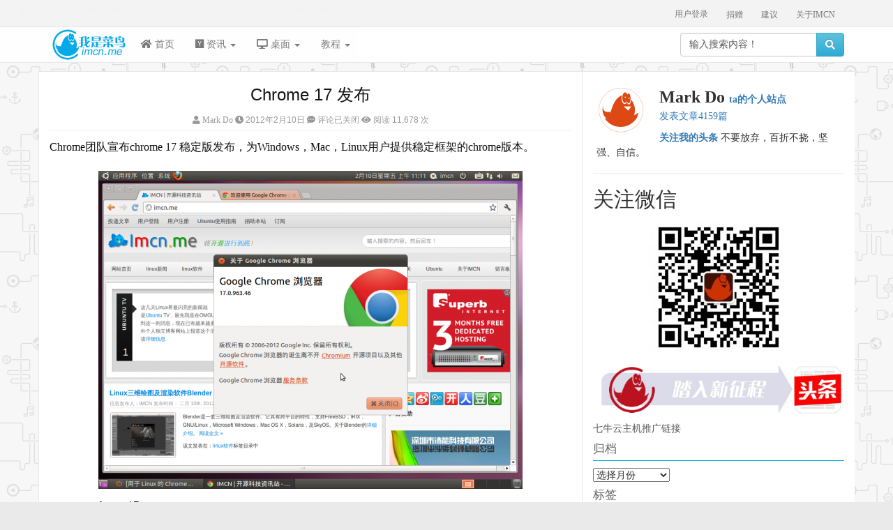

--- FILE ---
content_type: text/html; charset=UTF-8
request_url: https://imcn.me/html/y2012/10043.html
body_size: 18155
content:
<!DOCTYPE html>
<html lang="zh-CN">
<html xmlns:wb="http://open.weibo.com/wb">
<head>
<meta charset="utf-8">
<title>Chrome 17 发布 | 我是菜鸟</title>
<meta name="keywords" content="Chrome,Google,开源软件,浏览器" />
<meta name="description" content="Chrome团队宣布chrome 17 稳定版发布，为Windows，Mac，Linux用户提供稳定框架的chrome版本。
chrome17
新功能包括

API新扩展
 更新Omnibox预呈现
 下载扫描环境保护。
 许多其他的小变化
 安全修补程序

详细发布" />
<meta name="author" content="imcn.me" />
<meta name="theme-color" content="#0678be">
<meta name="viewport" content="width=device-width, initial-scale=1.0">

<!-- Le styles -->
<link href="https://imcn.me/wp-content/themes/imcn2018/style.css" rel="stylesheet">
<link rel="stylesheet" href="https://imcn.me/wp-content/themes/imcn2018/swiper/swiper.min.css">
<link rel="stylesheet" href="https://imcn.me/wp-content/themes/imcn2018/awesome/css/fontawesome-all.css" rel="stylesheet">
<link rel="stylesheet" href="https://at.alicdn.com/t/font_r65t3w6v0qode7b9.css">

<!--/视频自适应-->
        <meta name='robots' content='max-image-preview:large' />
<link rel="alternate" type="application/rss+xml" title="我是菜鸟 &raquo; Feed" href="https://imcn.me/feed" />
<link rel="alternate" type="application/rss+xml" title="我是菜鸟 &raquo; 评论 Feed" href="https://imcn.me/comments/feed" />
<link rel="alternate" title="oEmbed (JSON)" type="application/json+oembed" href="https://imcn.me/wp-json/oembed/1.0/embed?url=https%3A%2F%2Fimcn.me%2Fhtml%2Fy2012%2F10043.html" />
<link rel="alternate" title="oEmbed (XML)" type="text/xml+oembed" href="https://imcn.me/wp-json/oembed/1.0/embed?url=https%3A%2F%2Fimcn.me%2Fhtml%2Fy2012%2F10043.html&#038;format=xml" />
<style id='wp-img-auto-sizes-contain-inline-css' type='text/css'>
img:is([sizes=auto i],[sizes^="auto," i]){contain-intrinsic-size:3000px 1500px}
/*# sourceURL=wp-img-auto-sizes-contain-inline-css */
</style>
<style id='wp-emoji-styles-inline-css' type='text/css'>

	img.wp-smiley, img.emoji {
		display: inline !important;
		border: none !important;
		box-shadow: none !important;
		height: 1em !important;
		width: 1em !important;
		margin: 0 0.07em !important;
		vertical-align: -0.1em !important;
		background: none !important;
		padding: 0 !important;
	}
/*# sourceURL=wp-emoji-styles-inline-css */
</style>
<style id='wp-block-library-inline-css' type='text/css'>
:root{--wp-block-synced-color:#7a00df;--wp-block-synced-color--rgb:122,0,223;--wp-bound-block-color:var(--wp-block-synced-color);--wp-editor-canvas-background:#ddd;--wp-admin-theme-color:#007cba;--wp-admin-theme-color--rgb:0,124,186;--wp-admin-theme-color-darker-10:#006ba1;--wp-admin-theme-color-darker-10--rgb:0,107,160.5;--wp-admin-theme-color-darker-20:#005a87;--wp-admin-theme-color-darker-20--rgb:0,90,135;--wp-admin-border-width-focus:2px}@media (min-resolution:192dpi){:root{--wp-admin-border-width-focus:1.5px}}.wp-element-button{cursor:pointer}:root .has-very-light-gray-background-color{background-color:#eee}:root .has-very-dark-gray-background-color{background-color:#313131}:root .has-very-light-gray-color{color:#eee}:root .has-very-dark-gray-color{color:#313131}:root .has-vivid-green-cyan-to-vivid-cyan-blue-gradient-background{background:linear-gradient(135deg,#00d084,#0693e3)}:root .has-purple-crush-gradient-background{background:linear-gradient(135deg,#34e2e4,#4721fb 50%,#ab1dfe)}:root .has-hazy-dawn-gradient-background{background:linear-gradient(135deg,#faaca8,#dad0ec)}:root .has-subdued-olive-gradient-background{background:linear-gradient(135deg,#fafae1,#67a671)}:root .has-atomic-cream-gradient-background{background:linear-gradient(135deg,#fdd79a,#004a59)}:root .has-nightshade-gradient-background{background:linear-gradient(135deg,#330968,#31cdcf)}:root .has-midnight-gradient-background{background:linear-gradient(135deg,#020381,#2874fc)}:root{--wp--preset--font-size--normal:16px;--wp--preset--font-size--huge:42px}.has-regular-font-size{font-size:1em}.has-larger-font-size{font-size:2.625em}.has-normal-font-size{font-size:var(--wp--preset--font-size--normal)}.has-huge-font-size{font-size:var(--wp--preset--font-size--huge)}.has-text-align-center{text-align:center}.has-text-align-left{text-align:left}.has-text-align-right{text-align:right}.has-fit-text{white-space:nowrap!important}#end-resizable-editor-section{display:none}.aligncenter{clear:both}.items-justified-left{justify-content:flex-start}.items-justified-center{justify-content:center}.items-justified-right{justify-content:flex-end}.items-justified-space-between{justify-content:space-between}.screen-reader-text{border:0;clip-path:inset(50%);height:1px;margin:-1px;overflow:hidden;padding:0;position:absolute;width:1px;word-wrap:normal!important}.screen-reader-text:focus{background-color:#ddd;clip-path:none;color:#444;display:block;font-size:1em;height:auto;left:5px;line-height:normal;padding:15px 23px 14px;text-decoration:none;top:5px;width:auto;z-index:100000}html :where(.has-border-color){border-style:solid}html :where([style*=border-top-color]){border-top-style:solid}html :where([style*=border-right-color]){border-right-style:solid}html :where([style*=border-bottom-color]){border-bottom-style:solid}html :where([style*=border-left-color]){border-left-style:solid}html :where([style*=border-width]){border-style:solid}html :where([style*=border-top-width]){border-top-style:solid}html :where([style*=border-right-width]){border-right-style:solid}html :where([style*=border-bottom-width]){border-bottom-style:solid}html :where([style*=border-left-width]){border-left-style:solid}html :where(img[class*=wp-image-]){height:auto;max-width:100%}:where(figure){margin:0 0 1em}html :where(.is-position-sticky){--wp-admin--admin-bar--position-offset:var(--wp-admin--admin-bar--height,0px)}@media screen and (max-width:600px){html :where(.is-position-sticky){--wp-admin--admin-bar--position-offset:0px}}

/*# sourceURL=wp-block-library-inline-css */
</style><style id='wp-block-heading-inline-css' type='text/css'>
h1:where(.wp-block-heading).has-background,h2:where(.wp-block-heading).has-background,h3:where(.wp-block-heading).has-background,h4:where(.wp-block-heading).has-background,h5:where(.wp-block-heading).has-background,h6:where(.wp-block-heading).has-background{padding:1.25em 2.375em}h1.has-text-align-left[style*=writing-mode]:where([style*=vertical-lr]),h1.has-text-align-right[style*=writing-mode]:where([style*=vertical-rl]),h2.has-text-align-left[style*=writing-mode]:where([style*=vertical-lr]),h2.has-text-align-right[style*=writing-mode]:where([style*=vertical-rl]),h3.has-text-align-left[style*=writing-mode]:where([style*=vertical-lr]),h3.has-text-align-right[style*=writing-mode]:where([style*=vertical-rl]),h4.has-text-align-left[style*=writing-mode]:where([style*=vertical-lr]),h4.has-text-align-right[style*=writing-mode]:where([style*=vertical-rl]),h5.has-text-align-left[style*=writing-mode]:where([style*=vertical-lr]),h5.has-text-align-right[style*=writing-mode]:where([style*=vertical-rl]),h6.has-text-align-left[style*=writing-mode]:where([style*=vertical-lr]),h6.has-text-align-right[style*=writing-mode]:where([style*=vertical-rl]){rotate:180deg}
/*# sourceURL=https://imcn.me/wp-includes/blocks/heading/style.min.css */
</style>
<style id='wp-block-image-inline-css' type='text/css'>
.wp-block-image>a,.wp-block-image>figure>a{display:inline-block}.wp-block-image img{box-sizing:border-box;height:auto;max-width:100%;vertical-align:bottom}@media not (prefers-reduced-motion){.wp-block-image img.hide{visibility:hidden}.wp-block-image img.show{animation:show-content-image .4s}}.wp-block-image[style*=border-radius] img,.wp-block-image[style*=border-radius]>a{border-radius:inherit}.wp-block-image.has-custom-border img{box-sizing:border-box}.wp-block-image.aligncenter{text-align:center}.wp-block-image.alignfull>a,.wp-block-image.alignwide>a{width:100%}.wp-block-image.alignfull img,.wp-block-image.alignwide img{height:auto;width:100%}.wp-block-image .aligncenter,.wp-block-image .alignleft,.wp-block-image .alignright,.wp-block-image.aligncenter,.wp-block-image.alignleft,.wp-block-image.alignright{display:table}.wp-block-image .aligncenter>figcaption,.wp-block-image .alignleft>figcaption,.wp-block-image .alignright>figcaption,.wp-block-image.aligncenter>figcaption,.wp-block-image.alignleft>figcaption,.wp-block-image.alignright>figcaption{caption-side:bottom;display:table-caption}.wp-block-image .alignleft{float:left;margin:.5em 1em .5em 0}.wp-block-image .alignright{float:right;margin:.5em 0 .5em 1em}.wp-block-image .aligncenter{margin-left:auto;margin-right:auto}.wp-block-image :where(figcaption){margin-bottom:1em;margin-top:.5em}.wp-block-image.is-style-circle-mask img{border-radius:9999px}@supports ((-webkit-mask-image:none) or (mask-image:none)) or (-webkit-mask-image:none){.wp-block-image.is-style-circle-mask img{border-radius:0;-webkit-mask-image:url('data:image/svg+xml;utf8,<svg viewBox="0 0 100 100" xmlns="http://www.w3.org/2000/svg"><circle cx="50" cy="50" r="50"/></svg>');mask-image:url('data:image/svg+xml;utf8,<svg viewBox="0 0 100 100" xmlns="http://www.w3.org/2000/svg"><circle cx="50" cy="50" r="50"/></svg>');mask-mode:alpha;-webkit-mask-position:center;mask-position:center;-webkit-mask-repeat:no-repeat;mask-repeat:no-repeat;-webkit-mask-size:contain;mask-size:contain}}:root :where(.wp-block-image.is-style-rounded img,.wp-block-image .is-style-rounded img){border-radius:9999px}.wp-block-image figure{margin:0}.wp-lightbox-container{display:flex;flex-direction:column;position:relative}.wp-lightbox-container img{cursor:zoom-in}.wp-lightbox-container img:hover+button{opacity:1}.wp-lightbox-container button{align-items:center;backdrop-filter:blur(16px) saturate(180%);background-color:#5a5a5a40;border:none;border-radius:4px;cursor:zoom-in;display:flex;height:20px;justify-content:center;opacity:0;padding:0;position:absolute;right:16px;text-align:center;top:16px;width:20px;z-index:100}@media not (prefers-reduced-motion){.wp-lightbox-container button{transition:opacity .2s ease}}.wp-lightbox-container button:focus-visible{outline:3px auto #5a5a5a40;outline:3px auto -webkit-focus-ring-color;outline-offset:3px}.wp-lightbox-container button:hover{cursor:pointer;opacity:1}.wp-lightbox-container button:focus{opacity:1}.wp-lightbox-container button:focus,.wp-lightbox-container button:hover,.wp-lightbox-container button:not(:hover):not(:active):not(.has-background){background-color:#5a5a5a40;border:none}.wp-lightbox-overlay{box-sizing:border-box;cursor:zoom-out;height:100vh;left:0;overflow:hidden;position:fixed;top:0;visibility:hidden;width:100%;z-index:100000}.wp-lightbox-overlay .close-button{align-items:center;cursor:pointer;display:flex;justify-content:center;min-height:40px;min-width:40px;padding:0;position:absolute;right:calc(env(safe-area-inset-right) + 16px);top:calc(env(safe-area-inset-top) + 16px);z-index:5000000}.wp-lightbox-overlay .close-button:focus,.wp-lightbox-overlay .close-button:hover,.wp-lightbox-overlay .close-button:not(:hover):not(:active):not(.has-background){background:none;border:none}.wp-lightbox-overlay .lightbox-image-container{height:var(--wp--lightbox-container-height);left:50%;overflow:hidden;position:absolute;top:50%;transform:translate(-50%,-50%);transform-origin:top left;width:var(--wp--lightbox-container-width);z-index:9999999999}.wp-lightbox-overlay .wp-block-image{align-items:center;box-sizing:border-box;display:flex;height:100%;justify-content:center;margin:0;position:relative;transform-origin:0 0;width:100%;z-index:3000000}.wp-lightbox-overlay .wp-block-image img{height:var(--wp--lightbox-image-height);min-height:var(--wp--lightbox-image-height);min-width:var(--wp--lightbox-image-width);width:var(--wp--lightbox-image-width)}.wp-lightbox-overlay .wp-block-image figcaption{display:none}.wp-lightbox-overlay button{background:none;border:none}.wp-lightbox-overlay .scrim{background-color:#fff;height:100%;opacity:.9;position:absolute;width:100%;z-index:2000000}.wp-lightbox-overlay.active{visibility:visible}@media not (prefers-reduced-motion){.wp-lightbox-overlay.active{animation:turn-on-visibility .25s both}.wp-lightbox-overlay.active img{animation:turn-on-visibility .35s both}.wp-lightbox-overlay.show-closing-animation:not(.active){animation:turn-off-visibility .35s both}.wp-lightbox-overlay.show-closing-animation:not(.active) img{animation:turn-off-visibility .25s both}.wp-lightbox-overlay.zoom.active{animation:none;opacity:1;visibility:visible}.wp-lightbox-overlay.zoom.active .lightbox-image-container{animation:lightbox-zoom-in .4s}.wp-lightbox-overlay.zoom.active .lightbox-image-container img{animation:none}.wp-lightbox-overlay.zoom.active .scrim{animation:turn-on-visibility .4s forwards}.wp-lightbox-overlay.zoom.show-closing-animation:not(.active){animation:none}.wp-lightbox-overlay.zoom.show-closing-animation:not(.active) .lightbox-image-container{animation:lightbox-zoom-out .4s}.wp-lightbox-overlay.zoom.show-closing-animation:not(.active) .lightbox-image-container img{animation:none}.wp-lightbox-overlay.zoom.show-closing-animation:not(.active) .scrim{animation:turn-off-visibility .4s forwards}}@keyframes show-content-image{0%{visibility:hidden}99%{visibility:hidden}to{visibility:visible}}@keyframes turn-on-visibility{0%{opacity:0}to{opacity:1}}@keyframes turn-off-visibility{0%{opacity:1;visibility:visible}99%{opacity:0;visibility:visible}to{opacity:0;visibility:hidden}}@keyframes lightbox-zoom-in{0%{transform:translate(calc((-100vw + var(--wp--lightbox-scrollbar-width))/2 + var(--wp--lightbox-initial-left-position)),calc(-50vh + var(--wp--lightbox-initial-top-position))) scale(var(--wp--lightbox-scale))}to{transform:translate(-50%,-50%) scale(1)}}@keyframes lightbox-zoom-out{0%{transform:translate(-50%,-50%) scale(1);visibility:visible}99%{visibility:visible}to{transform:translate(calc((-100vw + var(--wp--lightbox-scrollbar-width))/2 + var(--wp--lightbox-initial-left-position)),calc(-50vh + var(--wp--lightbox-initial-top-position))) scale(var(--wp--lightbox-scale));visibility:hidden}}
/*# sourceURL=https://imcn.me/wp-includes/blocks/image/style.min.css */
</style>
<style id='global-styles-inline-css' type='text/css'>
:root{--wp--preset--aspect-ratio--square: 1;--wp--preset--aspect-ratio--4-3: 4/3;--wp--preset--aspect-ratio--3-4: 3/4;--wp--preset--aspect-ratio--3-2: 3/2;--wp--preset--aspect-ratio--2-3: 2/3;--wp--preset--aspect-ratio--16-9: 16/9;--wp--preset--aspect-ratio--9-16: 9/16;--wp--preset--color--black: #000000;--wp--preset--color--cyan-bluish-gray: #abb8c3;--wp--preset--color--white: #ffffff;--wp--preset--color--pale-pink: #f78da7;--wp--preset--color--vivid-red: #cf2e2e;--wp--preset--color--luminous-vivid-orange: #ff6900;--wp--preset--color--luminous-vivid-amber: #fcb900;--wp--preset--color--light-green-cyan: #7bdcb5;--wp--preset--color--vivid-green-cyan: #00d084;--wp--preset--color--pale-cyan-blue: #8ed1fc;--wp--preset--color--vivid-cyan-blue: #0693e3;--wp--preset--color--vivid-purple: #9b51e0;--wp--preset--gradient--vivid-cyan-blue-to-vivid-purple: linear-gradient(135deg,rgb(6,147,227) 0%,rgb(155,81,224) 100%);--wp--preset--gradient--light-green-cyan-to-vivid-green-cyan: linear-gradient(135deg,rgb(122,220,180) 0%,rgb(0,208,130) 100%);--wp--preset--gradient--luminous-vivid-amber-to-luminous-vivid-orange: linear-gradient(135deg,rgb(252,185,0) 0%,rgb(255,105,0) 100%);--wp--preset--gradient--luminous-vivid-orange-to-vivid-red: linear-gradient(135deg,rgb(255,105,0) 0%,rgb(207,46,46) 100%);--wp--preset--gradient--very-light-gray-to-cyan-bluish-gray: linear-gradient(135deg,rgb(238,238,238) 0%,rgb(169,184,195) 100%);--wp--preset--gradient--cool-to-warm-spectrum: linear-gradient(135deg,rgb(74,234,220) 0%,rgb(151,120,209) 20%,rgb(207,42,186) 40%,rgb(238,44,130) 60%,rgb(251,105,98) 80%,rgb(254,248,76) 100%);--wp--preset--gradient--blush-light-purple: linear-gradient(135deg,rgb(255,206,236) 0%,rgb(152,150,240) 100%);--wp--preset--gradient--blush-bordeaux: linear-gradient(135deg,rgb(254,205,165) 0%,rgb(254,45,45) 50%,rgb(107,0,62) 100%);--wp--preset--gradient--luminous-dusk: linear-gradient(135deg,rgb(255,203,112) 0%,rgb(199,81,192) 50%,rgb(65,88,208) 100%);--wp--preset--gradient--pale-ocean: linear-gradient(135deg,rgb(255,245,203) 0%,rgb(182,227,212) 50%,rgb(51,167,181) 100%);--wp--preset--gradient--electric-grass: linear-gradient(135deg,rgb(202,248,128) 0%,rgb(113,206,126) 100%);--wp--preset--gradient--midnight: linear-gradient(135deg,rgb(2,3,129) 0%,rgb(40,116,252) 100%);--wp--preset--font-size--small: 13px;--wp--preset--font-size--medium: 20px;--wp--preset--font-size--large: 36px;--wp--preset--font-size--x-large: 42px;--wp--preset--spacing--20: 0.44rem;--wp--preset--spacing--30: 0.67rem;--wp--preset--spacing--40: 1rem;--wp--preset--spacing--50: 1.5rem;--wp--preset--spacing--60: 2.25rem;--wp--preset--spacing--70: 3.38rem;--wp--preset--spacing--80: 5.06rem;--wp--preset--shadow--natural: 6px 6px 9px rgba(0, 0, 0, 0.2);--wp--preset--shadow--deep: 12px 12px 50px rgba(0, 0, 0, 0.4);--wp--preset--shadow--sharp: 6px 6px 0px rgba(0, 0, 0, 0.2);--wp--preset--shadow--outlined: 6px 6px 0px -3px rgb(255, 255, 255), 6px 6px rgb(0, 0, 0);--wp--preset--shadow--crisp: 6px 6px 0px rgb(0, 0, 0);}:where(.is-layout-flex){gap: 0.5em;}:where(.is-layout-grid){gap: 0.5em;}body .is-layout-flex{display: flex;}.is-layout-flex{flex-wrap: wrap;align-items: center;}.is-layout-flex > :is(*, div){margin: 0;}body .is-layout-grid{display: grid;}.is-layout-grid > :is(*, div){margin: 0;}:where(.wp-block-columns.is-layout-flex){gap: 2em;}:where(.wp-block-columns.is-layout-grid){gap: 2em;}:where(.wp-block-post-template.is-layout-flex){gap: 1.25em;}:where(.wp-block-post-template.is-layout-grid){gap: 1.25em;}.has-black-color{color: var(--wp--preset--color--black) !important;}.has-cyan-bluish-gray-color{color: var(--wp--preset--color--cyan-bluish-gray) !important;}.has-white-color{color: var(--wp--preset--color--white) !important;}.has-pale-pink-color{color: var(--wp--preset--color--pale-pink) !important;}.has-vivid-red-color{color: var(--wp--preset--color--vivid-red) !important;}.has-luminous-vivid-orange-color{color: var(--wp--preset--color--luminous-vivid-orange) !important;}.has-luminous-vivid-amber-color{color: var(--wp--preset--color--luminous-vivid-amber) !important;}.has-light-green-cyan-color{color: var(--wp--preset--color--light-green-cyan) !important;}.has-vivid-green-cyan-color{color: var(--wp--preset--color--vivid-green-cyan) !important;}.has-pale-cyan-blue-color{color: var(--wp--preset--color--pale-cyan-blue) !important;}.has-vivid-cyan-blue-color{color: var(--wp--preset--color--vivid-cyan-blue) !important;}.has-vivid-purple-color{color: var(--wp--preset--color--vivid-purple) !important;}.has-black-background-color{background-color: var(--wp--preset--color--black) !important;}.has-cyan-bluish-gray-background-color{background-color: var(--wp--preset--color--cyan-bluish-gray) !important;}.has-white-background-color{background-color: var(--wp--preset--color--white) !important;}.has-pale-pink-background-color{background-color: var(--wp--preset--color--pale-pink) !important;}.has-vivid-red-background-color{background-color: var(--wp--preset--color--vivid-red) !important;}.has-luminous-vivid-orange-background-color{background-color: var(--wp--preset--color--luminous-vivid-orange) !important;}.has-luminous-vivid-amber-background-color{background-color: var(--wp--preset--color--luminous-vivid-amber) !important;}.has-light-green-cyan-background-color{background-color: var(--wp--preset--color--light-green-cyan) !important;}.has-vivid-green-cyan-background-color{background-color: var(--wp--preset--color--vivid-green-cyan) !important;}.has-pale-cyan-blue-background-color{background-color: var(--wp--preset--color--pale-cyan-blue) !important;}.has-vivid-cyan-blue-background-color{background-color: var(--wp--preset--color--vivid-cyan-blue) !important;}.has-vivid-purple-background-color{background-color: var(--wp--preset--color--vivid-purple) !important;}.has-black-border-color{border-color: var(--wp--preset--color--black) !important;}.has-cyan-bluish-gray-border-color{border-color: var(--wp--preset--color--cyan-bluish-gray) !important;}.has-white-border-color{border-color: var(--wp--preset--color--white) !important;}.has-pale-pink-border-color{border-color: var(--wp--preset--color--pale-pink) !important;}.has-vivid-red-border-color{border-color: var(--wp--preset--color--vivid-red) !important;}.has-luminous-vivid-orange-border-color{border-color: var(--wp--preset--color--luminous-vivid-orange) !important;}.has-luminous-vivid-amber-border-color{border-color: var(--wp--preset--color--luminous-vivid-amber) !important;}.has-light-green-cyan-border-color{border-color: var(--wp--preset--color--light-green-cyan) !important;}.has-vivid-green-cyan-border-color{border-color: var(--wp--preset--color--vivid-green-cyan) !important;}.has-pale-cyan-blue-border-color{border-color: var(--wp--preset--color--pale-cyan-blue) !important;}.has-vivid-cyan-blue-border-color{border-color: var(--wp--preset--color--vivid-cyan-blue) !important;}.has-vivid-purple-border-color{border-color: var(--wp--preset--color--vivid-purple) !important;}.has-vivid-cyan-blue-to-vivid-purple-gradient-background{background: var(--wp--preset--gradient--vivid-cyan-blue-to-vivid-purple) !important;}.has-light-green-cyan-to-vivid-green-cyan-gradient-background{background: var(--wp--preset--gradient--light-green-cyan-to-vivid-green-cyan) !important;}.has-luminous-vivid-amber-to-luminous-vivid-orange-gradient-background{background: var(--wp--preset--gradient--luminous-vivid-amber-to-luminous-vivid-orange) !important;}.has-luminous-vivid-orange-to-vivid-red-gradient-background{background: var(--wp--preset--gradient--luminous-vivid-orange-to-vivid-red) !important;}.has-very-light-gray-to-cyan-bluish-gray-gradient-background{background: var(--wp--preset--gradient--very-light-gray-to-cyan-bluish-gray) !important;}.has-cool-to-warm-spectrum-gradient-background{background: var(--wp--preset--gradient--cool-to-warm-spectrum) !important;}.has-blush-light-purple-gradient-background{background: var(--wp--preset--gradient--blush-light-purple) !important;}.has-blush-bordeaux-gradient-background{background: var(--wp--preset--gradient--blush-bordeaux) !important;}.has-luminous-dusk-gradient-background{background: var(--wp--preset--gradient--luminous-dusk) !important;}.has-pale-ocean-gradient-background{background: var(--wp--preset--gradient--pale-ocean) !important;}.has-electric-grass-gradient-background{background: var(--wp--preset--gradient--electric-grass) !important;}.has-midnight-gradient-background{background: var(--wp--preset--gradient--midnight) !important;}.has-small-font-size{font-size: var(--wp--preset--font-size--small) !important;}.has-medium-font-size{font-size: var(--wp--preset--font-size--medium) !important;}.has-large-font-size{font-size: var(--wp--preset--font-size--large) !important;}.has-x-large-font-size{font-size: var(--wp--preset--font-size--x-large) !important;}
/*# sourceURL=global-styles-inline-css */
</style>

<style id='classic-theme-styles-inline-css' type='text/css'>
/*! This file is auto-generated */
.wp-block-button__link{color:#fff;background-color:#32373c;border-radius:9999px;box-shadow:none;text-decoration:none;padding:calc(.667em + 2px) calc(1.333em + 2px);font-size:1.125em}.wp-block-file__button{background:#32373c;color:#fff;text-decoration:none}
/*# sourceURL=/wp-includes/css/classic-themes.min.css */
</style>
<link rel='stylesheet' id='bootstrap-css-css' href='https://imcn.me/wp-content/themes/imcn2018/bootstrap/css/bootstrap.min.css?ver=6.9' type='text/css' media='all' />
<link rel='stylesheet' id='bootstrap-theme-css' href='https://imcn.me/wp-content/themes/imcn2018/bootstrap/css/bootstrap-theme.min.css?ver=6.9' type='text/css' media='all' />
<script type="text/javascript" src="https://imcn.me/wp-includes/js/jquery/jquery.min.js?ver=3.7.1" id="jquery-core-js"></script>
<script type="text/javascript" src="https://imcn.me/wp-includes/js/jquery/jquery-migrate.min.js?ver=3.4.1" id="jquery-migrate-js"></script>
<script type="text/javascript" src="https://imcn.me/wp-content/themes/imcn2018/bootstrap/js/bootstrap.js?ver=6.9" id="custom-script-js"></script>
<link rel="https://api.w.org/" href="https://imcn.me/wp-json/" /><link rel="alternate" title="JSON" type="application/json" href="https://imcn.me/wp-json/wp/v2/posts/10043" /><link rel="EditURI" type="application/rsd+xml" title="RSD" href="https://imcn.me/xmlrpc.php?rsd" />
<meta name="generator" content="WordPress 6.9" />
<link rel="canonical" href="https://imcn.me/html/y2012/10043.html" />
<link rel='shortlink' href='https://imcn.me/?p=10043' />
<style type="text/css" id="custom-background-css">
body.custom-background { background-color: #eaeaea; background-image: url("https://imcn.me/wp-content/uploads/2021/01/bg.png"); background-position: left top; background-size: auto; background-repeat: repeat; background-attachment: fixed; }
</style>
	<link rel="icon" href="https://imcn.me/wp-content/uploads/2022/04/cropped-imcn-me-2013-e1649752019473-32x32.png" sizes="32x32" />
<link rel="icon" href="https://imcn.me/wp-content/uploads/2022/04/cropped-imcn-me-2013-e1649752019473-192x192.png" sizes="192x192" />
<link rel="apple-touch-icon" href="https://imcn.me/wp-content/uploads/2022/04/cropped-imcn-me-2013-e1649752019473-180x180.png" />
<meta name="msapplication-TileImage" content="https://imcn.me/wp-content/uploads/2022/04/cropped-imcn-me-2013-e1649752019473-270x270.png" />
</head>
<body class="wp-singular post-template-default single single-post postid-10043 single-format-standard custom-background wp-theme-imcn2018" >
	<script>
(function(){
    var bp = document.createElement('script');
    var curProtocol = window.location.protocol.split(':')[0];
    if (curProtocol === 'https'){
   bp.src = 'https://zz.bdstatic.com/linksubmit/push.js';
  }
  else{
  bp.src = 'http://push.zhanzhang.baidu.com/push.js';
  }
    var s = document.getElementsByTagName("script")[0];
    s.parentNode.insertBefore(bp, s);
})();
</script>
	<!--/百度推送-->
<nav class="navbar navbar-default navbar-fixed-top imcn-top" role="navigation">
    <div class="nav-top hidden-xs">
	<div class="container">
		<div id="top-nav" class="menu-page-container"><ul id="menu-page" class="menu"><li id="menu-item-10118" class="menu-item menu-item-type-post_type menu-item-object-page menu-item-10118"><a href="https://imcn.me/about">关于IMCN</a></li>
<li id="menu-item-37666" class="menu-item menu-item-type-post_type menu-item-object-page menu-item-37666"><a href="https://imcn.me/idea">建议</a></li>
<li id="menu-item-20414" class="menu-item menu-item-type-post_type menu-item-object-page menu-item-20414"><a href="https://imcn.me/donate">捐赠</a></li>
</ul></div>		<div class="imcn_panel">
							<li><a href="https://imcn.me/wp-login.php?redirect_to=https%3A%2F%2Fimcn.me%2Fhtml%2Fy2012%2F10043.html">用户登录</a></li>
					</div>
	</div>
  </div>
  <div class="container">
    <!-- Brand and toggle get grouped for better mobile display -->
    <div class="navbar-header">
      <button type="button" class="navbar-toggle" data-toggle="collapse" data-target="#bs-example-navbar-collapse-1">
        <span class="sr-only">Toggle navigation</span>
        <span class="icon-bar"></span>
        <span class="icon-bar"></span>
        <span class="icon-bar"></span>
      </button>
      <a class="logo" href="https://imcn.me"><img src="https://imcn.me/wp-content/themes/imcn2018/images/logo.png" height="50" width="117" alt="我是菜鸟" /></a>
    </div>
	<div class="collapse navbar-collapse" id="bs-example-navbar-collapse-1">
	<div class="menu-linuxsimp-container"><ul id="menu-linuxsimp" class="nav navbar-nav"><li id="menu-item-6220" class="menu-item menu-item-type-custom menu-item-object-custom menu-item-6220"><a title="首页" href="/"><span class="awesome fa fa-home"></span>&nbsp;首页</a></li>
<li id="menu-item-28880" class="menu-item menu-item-type-custom menu-item-object-custom menu-item-has-children menu-item-28880 dropdown"><a title="资讯" href="#" data-toggle="dropdown" class="dropdown-toggle" aria-haspopup="true"><span class="awesome fab fa-hacker-news"></span>&nbsp;资讯 <span class="caret"></span></a>
<ul role="menu" class=" dropdown-menu">
	<li id="menu-item-6222" class="menu-item menu-item-type-taxonomy menu-item-object-category current-post-ancestor current-menu-parent current-post-parent menu-item-6222"><a title="Linux软件" href="https://imcn.me/html/ycategory/linuxsoft"><span class="awesome fa fa-save"></span>&nbsp;Linux软件</a></li>
	<li id="menu-item-28701" class="menu-item menu-item-type-taxonomy menu-item-object-category menu-item-28701"><a title="Linux信息" href="https://imcn.me/html/ycategory/openmsg"><span class="awesome fa fa-bullhorn"></span>&nbsp;Linux信息</a></li>
	<li id="menu-item-29140" class="menu-item menu-item-type-taxonomy menu-item-object-category menu-item-29140"><a title="Linux游戏" href="https://imcn.me/html/ycategory/games"><span class="awesome fas fa-gamepad"></span>&nbsp;Linux游戏</a></li>
	<li id="menu-item-29141" class="menu-item menu-item-type-taxonomy menu-item-object-category menu-item-29141"><a title="移动系统" href="https://imcn.me/html/ycategory/mobilesystem"><span class="awesome fa fa-tablet"></span>&nbsp;移动系统</a></li>
	<li id="menu-item-36274" class="menu-item menu-item-type-custom menu-item-object-custom menu-item-36274"><a title="头条" href="https://www.toutiao.com/c/user/3350178110/#mid=3350174258"><span class="awesome far fa-newspaper"></span>&nbsp;头条</a></li>
</ul>
</li>
<li id="menu-item-28744" class="menu-item menu-item-type-custom menu-item-object-custom menu-item-has-children menu-item-28744 dropdown"><a title="桌面" href="#" data-toggle="dropdown" class="dropdown-toggle" aria-haspopup="true"><span class="awesome fa fa-desktop"></span>&nbsp;桌面 <span class="caret"></span></a>
<ul role="menu" class=" dropdown-menu">
	<li id="menu-item-14937" class="menu-item menu-item-type-taxonomy menu-item-object-category menu-item-14937"><a title="linux桌面" href="https://imcn.me/html/ycategory/linuxdesktop"><span class="awesome fa fa-laptop"></span>&nbsp;linux桌面</a></li>
	<li id="menu-item-17975" class="menu-item menu-item-type-taxonomy menu-item-object-category menu-item-17975"><a title="桌面美化" href="https://imcn.me/html/ycategory/desktopart"><span class="awesome far fa-image"></span>&nbsp;桌面美化</a></li>
</ul>
</li>
<li id="menu-item-38397" class="menu-item menu-item-type-custom menu-item-object-custom menu-item-has-children menu-item-38397 dropdown"><a title="教程" href="#" data-toggle="dropdown" class="dropdown-toggle" aria-haspopup="true">教程 <span class="caret"></span></a>
<ul role="menu" class=" dropdown-menu">
	<li id="menu-item-10491" class="menu-item menu-item-type-taxonomy menu-item-object-category menu-item-10491"><a title="IMCN教程" href="https://imcn.me/html/ycategory/applications"><span class="awesome fa fa-book"></span>&nbsp;IMCN教程</a></li>
	<li id="menu-item-38382" class="menu-item menu-item-type-custom menu-item-object-custom menu-item-38382"><a title="TEACH教程" href="https://teach.ipcmen.com"><span class="awesome fa fa-book"></span>&nbsp;TEACH教程</a></li>
</ul>
</li>
</ul></div>	<form class="navbar-form navbar-right" role="search" method="get" action="https://imcn.me/index.php">
	<div class="input-group">
	<input class="form-control" type="text" value="输入搜索内容！" onfocus="if (this.value == '输入搜索内容！') {this.value = '';}" onblur="if (this.value == '') {this.value = '输入搜索内容！';}" name="s" id="s" />
	<span class="input-group-btn">
        <button class="btn btn-info" type="submit"><i class="fa fa-search" aria-hidden="true"></i></button>
	</span>
	</div>
</form>	</div>
    </div>
</nav>
<div class="imcn_mu"></div>
<div class="imcn_focus hidden-xs"></div>
<div class="container">

<div class="row c-index">
  <div class="col-md-8 content">
			<div class="article-title"><h3>Chrome 17 发布</h3></div>
		<div class="article-meta meta">
			<span class="fas fa-user" aria-hidden="true"></span> <a href="https://imcn.me/html/yauthor/chinacnd" title="由 Mark Do 发布" rel="author">Mark Do</a> <span class="fas fa-clock" aria-hidden="true"></span> 2012年2月10日 <span class="fas fa-comment-dots" aria-hidden="true"></span> <span>评论已关闭</span> <span class="fa fa-eye" aria-hidden="true"></span> 阅读 11,678 次 		</div>

		<p>Chrome团队宣布chrome 17 稳定版发布，为Windows，Mac，Linux用户提供稳定框架的chrome版本。<span id="more-10043"></span><br />
<div id="attachment_10051" style="width: 618px" class="wp-caption aligncenter"><a href="网站地址s://images.imcn.me/wp-content/uploads/2012/02/chrome17.png"><img decoding="async" aria-describedby="caption-attachment-10051" src="网站地址s://images.imcn.me/wp-content/uploads/2012/02/chrome17-608x456.png" alt="chrome17" title="chrome17" width="608" height="456" class="size-medium wp-image-10051" srcset="https://imcn.me/wp-content/uploads/2012/02/chrome17-608x456.png 608w, https://imcn.me/wp-content/uploads/2012/02/chrome17-620x465.png 620w, https://imcn.me/wp-content/uploads/2012/02/chrome17.png 1024w" sizes="(max-width: 608px) 100vw, 608px" /></a><p id="caption-attachment-10051" class="wp-caption-text">chrome17</p></div><br />
新功能包括</p>
<ul>
<li>API新扩展</li>
<li> 更新Omnibox预呈现</li>
<li> 下载扫描环境保护。</li>
<li> 许多其他的小变化</li>
<li> 安全修补程序</li>
</ul>
<p>详细发布信息访问<a href="网站地址://chrome.blogspot.in/2012/02/faster-browsing-safer-downloading.html" target="_blank">chrome博客</a></p>
<p>软件下载：<br />
[Downlink href=&#8221;网站地址://www.google.中国/Chrome&#8221;]chrome[/Downlink]</p>
	  
	<table class="table table-condensed">
	<tbody>
	<tr>
		<th width="30%">投稿作者</th>
		<th width="70%">作者网站</th>
	</tr>
	<tr>
		<td width="30%"></td>
		<td width="70%"><a href="" target="_blank"></a></td>
	</tr>
	</tbody>
	</table>

	<div class="baiduads visible-xs-block">

	</div>
		<div class="vote">
			<span class="vote_up" id="vote_up10043">
			<a href="javascript:void(0);" rel="up_10043">
			<span class="fa fa-thumbs-up btn btn-warning" id="vup10043">0</span>
			</a>
			</span>
        		<span class="vote_down" id="vote_down10043">
			<a href="javascript:void(0);" rel="down_10043">
			<span class="fa fa-thumbs-down btn btn-info" id="vdown10043">0</span>
			</a>
			</span>
		</div>
		
		<!-- Comment's List -->
		<div class="block-head"><h4>评论</h4></div>
		<div class="hr dotted clearfix">&nbsp;</div>
		<div class="commentlist">
		    <li class="decmt-box">
        <p><a href="#addcomment">评论功能已经关闭!</a></p>
    </li>
    		</div><!--commentlist-->
		<div class="hr clearfix">&nbsp;</div>
	  
	
<div class="block-head"><h4>为您推荐</h4></div>
<div class="related_posts visible-xs-block"><!--文字相关文章-->
		<li><a rel="bookmark" href="https://imcn.me/html/y2023/40227.html" title="推进产学研协同 | openKylin受邀出席“科创中国”开源创新与信创产业发展高峰论坛" target="_blank">推进产学研协同 | openKylin受邀出席“科创中国”开源创新与信创产业发展高峰论坛</a></li>
			<li><a rel="bookmark" href="https://imcn.me/html/y2023/40215.html" title="“openKylin高校沙龙”南开大学站成功举办" target="_blank">“openKylin高校沙龙”南开大学站成功举办</a></li>
			<li><a rel="bookmark" href="https://imcn.me/html/y2023/40193.html" title="openKylin 1.0 Beta版本公测开启！" target="_blank">openKylin 1.0 Beta版本公测开启！</a></li>
			<li><a rel="bookmark" href="https://imcn.me/html/y2023/40125.html" title="【湖南大学站】openKylin高校沙龙来啦~" target="_blank">【湖南大学站】openKylin高校沙龙来啦~</a></li>
			<li><a rel="bookmark" href="https://imcn.me/html/y2023/40120.html" title="进迭时空加入openKylin，携手构建“云—边—端”架构原生一体的计算生态！" target="_blank">进迭时空加入openKylin，携手构建“云—边—端”架构原生一体的计算生态！</a></li>
			<li><a rel="bookmark" href="https://imcn.me/html/y2023/40106.html" title="Linux开源应用生态沙龙长沙理工大学站成功举行" target="_blank">Linux开源应用生态沙龙长沙理工大学站成功举行</a></li>
			<li><a rel="bookmark" href="https://imcn.me/html/y2023/40101.html" title="深度数智加入openKylin，基于RISC-V打造软、硬协同新生态！" target="_blank">深度数智加入openKylin，基于RISC-V打造软、硬协同新生态！</a></li>
	</div>

<div class="related_img hidden-xs"><!-缩略图相关文章-->
		<li class="related_box"  >
		<div class="r_pic">
		<a href="https://imcn.me/html/y2023/40227.html" title="推进产学研协同 | openKylin受邀出席“科创中国”开源创新与信创产业发展高峰论坛" target="_blank">
		<img src="https://imcn.me/wp-content/uploads/2023/05/1684459862819106-252x160.png" alt="推进产学研协同 | openKylin受邀出席“科创中国”开源创新与信创产业发展高峰论坛" class="rel_thumb" />
		</a>
		</div>
		<div class="r_title"><a href="https://imcn.me/html/y2023/40227.html" title="推进产学研协同 | openKylin受邀出席“科创中国”开源创新与信创产业发展高峰论坛" target="_blank" rel="bookmark">推进产学研协同 | openKylin受邀出席“科创中国”开源创新与信创产业发展高峰论坛</a></div>
		</li>
			<li class="related_box"  >
		<div class="r_pic">
		<a href="https://imcn.me/html/y2023/40215.html" title="“openKylin高校沙龙”南开大学站成功举办" target="_blank">
		<img src="https://imcn.me/wp-content/uploads/2023/05/1684389358361387-252x160.jpeg" alt="“openKylin高校沙龙”南开大学站成功举办" class="rel_thumb" />
		</a>
		</div>
		<div class="r_title"><a href="https://imcn.me/html/y2023/40215.html" title="“openKylin高校沙龙”南开大学站成功举办" target="_blank" rel="bookmark">“openKylin高校沙龙”南开大学站成功举办</a></div>
		</li>
			<li class="related_box"  >
		<div class="r_pic">
		<a href="https://imcn.me/html/y2023/40193.html" title="openKylin 1.0 Beta版本公测开启！" target="_blank">
		<img src="https://imcn.me/wp-content/uploads/2023/05/1684287365399989-252x160.png" alt="openKylin 1.0 Beta版本公测开启！" class="rel_thumb" />
		</a>
		</div>
		<div class="r_title"><a href="https://imcn.me/html/y2023/40193.html" title="openKylin 1.0 Beta版本公测开启！" target="_blank" rel="bookmark">openKylin 1.0 Beta版本公测开启！</a></div>
		</li>
			<li class="related_box"  >
		<div class="r_pic">
		<a href="https://imcn.me/html/y2023/40125.html" title="【湖南大学站】openKylin高校沙龙来啦~" target="_blank">
		<img src="https://imcn.me/wp-content/uploads/2023/05/1683599744412781-252x160.png" alt="【湖南大学站】openKylin高校沙龙来啦~" class="rel_thumb" />
		</a>
		</div>
		<div class="r_title"><a href="https://imcn.me/html/y2023/40125.html" title="【湖南大学站】openKylin高校沙龙来啦~" target="_blank" rel="bookmark">【湖南大学站】openKylin高校沙龙来啦~</a></div>
		</li>
			<li class="related_box"  >
		<div class="r_pic">
		<a href="https://imcn.me/html/y2023/40120.html" title="进迭时空加入openKylin，携手构建“云—边—端”架构原生一体的计算生态！" target="_blank">
		<img src="https://imcn.me/wp-content/uploads/2023/05/1683508890362368-252x160.png" alt="进迭时空加入openKylin，携手构建“云—边—端”架构原生一体的计算生态！" class="rel_thumb" />
		</a>
		</div>
		<div class="r_title"><a href="https://imcn.me/html/y2023/40120.html" title="进迭时空加入openKylin，携手构建“云—边—端”架构原生一体的计算生态！" target="_blank" rel="bookmark">进迭时空加入openKylin，携手构建“云—边—端”架构原生一体的计算生态！</a></div>
		</li>
			<li class="related_box"  >
		<div class="r_pic">
		<a href="https://imcn.me/html/y2023/40106.html" title="Linux开源应用生态沙龙长沙理工大学站成功举行" target="_blank">
		<img src="https://imcn.me/wp-content/uploads/2023/05/1683164779302732-1-252x160.png" alt="Linux开源应用生态沙龙长沙理工大学站成功举行" class="rel_thumb" />
		</a>
		</div>
		<div class="r_title"><a href="https://imcn.me/html/y2023/40106.html" title="Linux开源应用生态沙龙长沙理工大学站成功举行" target="_blank" rel="bookmark">Linux开源应用生态沙龙长沙理工大学站成功举行</a></div>
		</li>
	</div>
<!--相关文章结束-->

	<hr>
    <h3>请支持IMCN发展！</h3> 
	<p><a href="https://imcn.me/donate">谁在捐赠</a></p>
	<table class="table table-condensed">
	<tbody>
	<tr class="juanzheng">
		<th width="50%"><a href="https://imcn.me/adsense/weixinpay.jpg" target="_blank">微信捐赠</a></th>
		<th width="50%"><a href="https://imcn.me/adsense/alipay.jpg" target="_blank">支付宝捐赠</a></th>
	</tr>
	<tr>
		<td width="50%"><img src="https://imcn.me/adsense/weixinpay01.jpg" alt="微信捐赠" class="rel_thumb"></td>
		<td width="50%"><img src="https://imcn.me/adsense/alipay01.jpg" alt="支付宝捐赠" class="rel_thumb"></td>
	</tr>
	</tbody>
	</table>

  </div><!--col-md-8-->
  <div class="col-md-4 sider-top">
  <div class="author">
		  <div class="author-img"><a href="https://imcn.me/html/yauthor/chinacnd"><img alt='' src='https://secure.gravatar.com/avatar/1c931e002b7b2efe4713c134dcaa96b453bec10e4422b0788598af9f7112ab18?s=70&#038;d=mm&#038;r=g' srcset='https://secure.gravatar.com/avatar/1c931e002b7b2efe4713c134dcaa96b453bec10e4422b0788598af9f7112ab18?s=140&#038;d=mm&#038;r=g 2x' class='avatar avatar-70 photo' height='70' width='70' loading='lazy' decoding='async'/></a>
			</div>
			<div class="author_c">
				<strong class="author_h"><a href="https://imcn.me/html/yauthor/chinacnd" title="Posts by Mark Do" rel="author" class="url u-url " itemprop="url"> <span class="fn p-name"  itemprop="name">
          Mark Do					</span> </a> <a href="<br />
<b>Deprecated</b>:  函数 the_author_url 自版本 2.8.0 起已<strong>弃用</strong>！请使用 the_author_meta('url') 代替。 in <b>/www/wwwroot/imcn.me/wp-includes/functions.php</b> on line <b>6131</b><br />
https://www.toutiao.com/c/user/3350178110/#mid=3350174258" target="_blank">ta的个人站点</a></strong>
				<div class="author_description">
				<p><a href="https://imcn.me/html/yauthor/chinacnd">发表文章4159篇</a></p>
				<p><b><a href="https://www.toutiao.com/c/user/3350178110/#mid=3350174258">关注我的头条</a></b> 不要放弃，百折不挠，坚强、自信。</p>
				</div>
			</div>	
	  </div>
	  <hr>
	<div id="accordion"><div class="panel-r">
<h2 class="wp-block-heading">关注微信</h2>
</div></div><div id="accordion"><div class="panel-r"><div class="wp-block-image">
<figure class="aligncenter size-large"><img decoding="async" src="https://backup.ipcmen.com/wp-content/uploads/2010/03/imcnweixin-200x200.jpg" alt=""/></figure>
</div></div></div><div id="accordion"><div class="panel-r"><a href="https://www.toutiao.com/c/user/3350178110/#mid=3350174258"><img width="500" height="100" src="https://imcn.me/wp-content/uploads/2020/05/我的头条2.jpg" class="image wp-image-36278  attachment-full size-full" alt="" style="max-width: 100%; height: auto;" decoding="async" loading="lazy" /></a></div></div><div id="accordion"><div class="panel-r">			<div class="textwidget"><p><a href="https://portal.qiniu.com/qvm/active?code=1380285814pY5sh" target="_blank" rel="noopener">七牛云主机推广链接</a></p>
</div>
		</div></div><div id="accordion"><div class="panel-r"><div class="panel-r-heading"><h3 class="panel-r-title">归档</h3></div>		<label class="screen-reader-text" for="archives-dropdown-2">归档</label>
		<select id="archives-dropdown-2" name="archive-dropdown">
			
			<option value="">选择月份</option>
				<option value='https://imcn.me/html/ydate/2025/10'> 2025 年 10 月 </option>
	<option value='https://imcn.me/html/ydate/2025/08'> 2025 年 8 月 </option>
	<option value='https://imcn.me/html/ydate/2025/07'> 2025 年 7 月 </option>
	<option value='https://imcn.me/html/ydate/2025/04'> 2025 年 4 月 </option>
	<option value='https://imcn.me/html/ydate/2024/12'> 2024 年 12 月 </option>
	<option value='https://imcn.me/html/ydate/2024/11'> 2024 年 11 月 </option>
	<option value='https://imcn.me/html/ydate/2024/09'> 2024 年 9 月 </option>
	<option value='https://imcn.me/html/ydate/2024/08'> 2024 年 8 月 </option>
	<option value='https://imcn.me/html/ydate/2024/04'> 2024 年 4 月 </option>
	<option value='https://imcn.me/html/ydate/2024/03'> 2024 年 3 月 </option>
	<option value='https://imcn.me/html/ydate/2024/01'> 2024 年 1 月 </option>
	<option value='https://imcn.me/html/ydate/2023/12'> 2023 年 12 月 </option>
	<option value='https://imcn.me/html/ydate/2023/10'> 2023 年 10 月 </option>
	<option value='https://imcn.me/html/ydate/2023/08'> 2023 年 8 月 </option>
	<option value='https://imcn.me/html/ydate/2023/07'> 2023 年 7 月 </option>
	<option value='https://imcn.me/html/ydate/2023/06'> 2023 年 6 月 </option>
	<option value='https://imcn.me/html/ydate/2023/05'> 2023 年 5 月 </option>
	<option value='https://imcn.me/html/ydate/2023/04'> 2023 年 4 月 </option>
	<option value='https://imcn.me/html/ydate/2023/03'> 2023 年 3 月 </option>
	<option value='https://imcn.me/html/ydate/2023/02'> 2023 年 2 月 </option>
	<option value='https://imcn.me/html/ydate/2023/01'> 2023 年 1 月 </option>
	<option value='https://imcn.me/html/ydate/2022/12'> 2022 年 12 月 </option>
	<option value='https://imcn.me/html/ydate/2022/11'> 2022 年 11 月 </option>
	<option value='https://imcn.me/html/ydate/2022/10'> 2022 年 10 月 </option>
	<option value='https://imcn.me/html/ydate/2022/09'> 2022 年 9 月 </option>
	<option value='https://imcn.me/html/ydate/2022/08'> 2022 年 8 月 </option>
	<option value='https://imcn.me/html/ydate/2022/07'> 2022 年 7 月 </option>
	<option value='https://imcn.me/html/ydate/2022/06'> 2022 年 6 月 </option>
	<option value='https://imcn.me/html/ydate/2022/05'> 2022 年 5 月 </option>
	<option value='https://imcn.me/html/ydate/2022/04'> 2022 年 4 月 </option>
	<option value='https://imcn.me/html/ydate/2022/03'> 2022 年 3 月 </option>
	<option value='https://imcn.me/html/ydate/2022/02'> 2022 年 2 月 </option>
	<option value='https://imcn.me/html/ydate/2022/01'> 2022 年 1 月 </option>
	<option value='https://imcn.me/html/ydate/2021/12'> 2021 年 12 月 </option>
	<option value='https://imcn.me/html/ydate/2021/11'> 2021 年 11 月 </option>
	<option value='https://imcn.me/html/ydate/2021/10'> 2021 年 10 月 </option>
	<option value='https://imcn.me/html/ydate/2021/09'> 2021 年 9 月 </option>
	<option value='https://imcn.me/html/ydate/2021/08'> 2021 年 8 月 </option>
	<option value='https://imcn.me/html/ydate/2021/07'> 2021 年 7 月 </option>
	<option value='https://imcn.me/html/ydate/2021/06'> 2021 年 6 月 </option>
	<option value='https://imcn.me/html/ydate/2021/05'> 2021 年 5 月 </option>
	<option value='https://imcn.me/html/ydate/2021/04'> 2021 年 4 月 </option>
	<option value='https://imcn.me/html/ydate/2021/03'> 2021 年 3 月 </option>
	<option value='https://imcn.me/html/ydate/2021/02'> 2021 年 2 月 </option>
	<option value='https://imcn.me/html/ydate/2021/01'> 2021 年 1 月 </option>
	<option value='https://imcn.me/html/ydate/2020/12'> 2020 年 12 月 </option>
	<option value='https://imcn.me/html/ydate/2020/11'> 2020 年 11 月 </option>
	<option value='https://imcn.me/html/ydate/2020/10'> 2020 年 10 月 </option>
	<option value='https://imcn.me/html/ydate/2020/09'> 2020 年 9 月 </option>
	<option value='https://imcn.me/html/ydate/2020/08'> 2020 年 8 月 </option>
	<option value='https://imcn.me/html/ydate/2020/07'> 2020 年 7 月 </option>
	<option value='https://imcn.me/html/ydate/2020/06'> 2020 年 6 月 </option>
	<option value='https://imcn.me/html/ydate/2020/05'> 2020 年 5 月 </option>
	<option value='https://imcn.me/html/ydate/2020/04'> 2020 年 4 月 </option>
	<option value='https://imcn.me/html/ydate/2020/03'> 2020 年 3 月 </option>
	<option value='https://imcn.me/html/ydate/2020/02'> 2020 年 2 月 </option>
	<option value='https://imcn.me/html/ydate/2020/01'> 2020 年 1 月 </option>
	<option value='https://imcn.me/html/ydate/2019/12'> 2019 年 12 月 </option>
	<option value='https://imcn.me/html/ydate/2019/11'> 2019 年 11 月 </option>
	<option value='https://imcn.me/html/ydate/2019/10'> 2019 年 10 月 </option>
	<option value='https://imcn.me/html/ydate/2019/09'> 2019 年 9 月 </option>
	<option value='https://imcn.me/html/ydate/2019/08'> 2019 年 8 月 </option>
	<option value='https://imcn.me/html/ydate/2019/07'> 2019 年 7 月 </option>
	<option value='https://imcn.me/html/ydate/2019/06'> 2019 年 6 月 </option>
	<option value='https://imcn.me/html/ydate/2019/05'> 2019 年 5 月 </option>
	<option value='https://imcn.me/html/ydate/2019/04'> 2019 年 4 月 </option>
	<option value='https://imcn.me/html/ydate/2019/03'> 2019 年 3 月 </option>
	<option value='https://imcn.me/html/ydate/2019/02'> 2019 年 2 月 </option>
	<option value='https://imcn.me/html/ydate/2019/01'> 2019 年 1 月 </option>
	<option value='https://imcn.me/html/ydate/2018/12'> 2018 年 12 月 </option>
	<option value='https://imcn.me/html/ydate/2018/11'> 2018 年 11 月 </option>
	<option value='https://imcn.me/html/ydate/2018/10'> 2018 年 10 月 </option>
	<option value='https://imcn.me/html/ydate/2018/09'> 2018 年 9 月 </option>
	<option value='https://imcn.me/html/ydate/2018/08'> 2018 年 8 月 </option>
	<option value='https://imcn.me/html/ydate/2018/07'> 2018 年 7 月 </option>
	<option value='https://imcn.me/html/ydate/2018/06'> 2018 年 6 月 </option>
	<option value='https://imcn.me/html/ydate/2018/05'> 2018 年 5 月 </option>
	<option value='https://imcn.me/html/ydate/2018/04'> 2018 年 4 月 </option>
	<option value='https://imcn.me/html/ydate/2018/03'> 2018 年 3 月 </option>
	<option value='https://imcn.me/html/ydate/2018/02'> 2018 年 2 月 </option>
	<option value='https://imcn.me/html/ydate/2018/01'> 2018 年 1 月 </option>
	<option value='https://imcn.me/html/ydate/2017/12'> 2017 年 12 月 </option>
	<option value='https://imcn.me/html/ydate/2017/11'> 2017 年 11 月 </option>
	<option value='https://imcn.me/html/ydate/2017/10'> 2017 年 10 月 </option>
	<option value='https://imcn.me/html/ydate/2017/09'> 2017 年 9 月 </option>
	<option value='https://imcn.me/html/ydate/2017/08'> 2017 年 8 月 </option>
	<option value='https://imcn.me/html/ydate/2017/07'> 2017 年 7 月 </option>
	<option value='https://imcn.me/html/ydate/2017/06'> 2017 年 6 月 </option>
	<option value='https://imcn.me/html/ydate/2017/05'> 2017 年 5 月 </option>
	<option value='https://imcn.me/html/ydate/2017/04'> 2017 年 4 月 </option>
	<option value='https://imcn.me/html/ydate/2017/03'> 2017 年 3 月 </option>
	<option value='https://imcn.me/html/ydate/2017/02'> 2017 年 2 月 </option>
	<option value='https://imcn.me/html/ydate/2017/01'> 2017 年 1 月 </option>
	<option value='https://imcn.me/html/ydate/2016/12'> 2016 年 12 月 </option>
	<option value='https://imcn.me/html/ydate/2016/11'> 2016 年 11 月 </option>
	<option value='https://imcn.me/html/ydate/2016/10'> 2016 年 10 月 </option>
	<option value='https://imcn.me/html/ydate/2016/09'> 2016 年 9 月 </option>
	<option value='https://imcn.me/html/ydate/2016/08'> 2016 年 8 月 </option>
	<option value='https://imcn.me/html/ydate/2016/07'> 2016 年 7 月 </option>
	<option value='https://imcn.me/html/ydate/2016/06'> 2016 年 6 月 </option>
	<option value='https://imcn.me/html/ydate/2016/05'> 2016 年 5 月 </option>
	<option value='https://imcn.me/html/ydate/2016/04'> 2016 年 4 月 </option>
	<option value='https://imcn.me/html/ydate/2016/03'> 2016 年 3 月 </option>
	<option value='https://imcn.me/html/ydate/2016/02'> 2016 年 2 月 </option>
	<option value='https://imcn.me/html/ydate/2016/01'> 2016 年 1 月 </option>
	<option value='https://imcn.me/html/ydate/2015/12'> 2015 年 12 月 </option>
	<option value='https://imcn.me/html/ydate/2015/11'> 2015 年 11 月 </option>
	<option value='https://imcn.me/html/ydate/2015/10'> 2015 年 10 月 </option>
	<option value='https://imcn.me/html/ydate/2015/09'> 2015 年 9 月 </option>
	<option value='https://imcn.me/html/ydate/2015/08'> 2015 年 8 月 </option>
	<option value='https://imcn.me/html/ydate/2015/07'> 2015 年 7 月 </option>
	<option value='https://imcn.me/html/ydate/2015/06'> 2015 年 6 月 </option>
	<option value='https://imcn.me/html/ydate/2015/05'> 2015 年 5 月 </option>
	<option value='https://imcn.me/html/ydate/2015/04'> 2015 年 4 月 </option>
	<option value='https://imcn.me/html/ydate/2015/03'> 2015 年 3 月 </option>
	<option value='https://imcn.me/html/ydate/2015/02'> 2015 年 2 月 </option>
	<option value='https://imcn.me/html/ydate/2015/01'> 2015 年 1 月 </option>
	<option value='https://imcn.me/html/ydate/2014/12'> 2014 年 12 月 </option>
	<option value='https://imcn.me/html/ydate/2014/11'> 2014 年 11 月 </option>
	<option value='https://imcn.me/html/ydate/2014/10'> 2014 年 10 月 </option>
	<option value='https://imcn.me/html/ydate/2014/09'> 2014 年 9 月 </option>
	<option value='https://imcn.me/html/ydate/2014/08'> 2014 年 8 月 </option>
	<option value='https://imcn.me/html/ydate/2014/07'> 2014 年 7 月 </option>
	<option value='https://imcn.me/html/ydate/2014/06'> 2014 年 6 月 </option>
	<option value='https://imcn.me/html/ydate/2014/05'> 2014 年 5 月 </option>
	<option value='https://imcn.me/html/ydate/2014/04'> 2014 年 4 月 </option>
	<option value='https://imcn.me/html/ydate/2014/03'> 2014 年 3 月 </option>
	<option value='https://imcn.me/html/ydate/2014/02'> 2014 年 2 月 </option>
	<option value='https://imcn.me/html/ydate/2014/01'> 2014 年 1 月 </option>
	<option value='https://imcn.me/html/ydate/2013/12'> 2013 年 12 月 </option>
	<option value='https://imcn.me/html/ydate/2013/11'> 2013 年 11 月 </option>
	<option value='https://imcn.me/html/ydate/2013/10'> 2013 年 10 月 </option>
	<option value='https://imcn.me/html/ydate/2013/09'> 2013 年 9 月 </option>
	<option value='https://imcn.me/html/ydate/2013/08'> 2013 年 8 月 </option>
	<option value='https://imcn.me/html/ydate/2013/07'> 2013 年 7 月 </option>
	<option value='https://imcn.me/html/ydate/2013/06'> 2013 年 6 月 </option>
	<option value='https://imcn.me/html/ydate/2013/05'> 2013 年 5 月 </option>
	<option value='https://imcn.me/html/ydate/2013/04'> 2013 年 4 月 </option>
	<option value='https://imcn.me/html/ydate/2013/03'> 2013 年 3 月 </option>
	<option value='https://imcn.me/html/ydate/2013/02'> 2013 年 2 月 </option>
	<option value='https://imcn.me/html/ydate/2013/01'> 2013 年 1 月 </option>
	<option value='https://imcn.me/html/ydate/2012/12'> 2012 年 12 月 </option>
	<option value='https://imcn.me/html/ydate/2012/11'> 2012 年 11 月 </option>
	<option value='https://imcn.me/html/ydate/2012/10'> 2012 年 10 月 </option>
	<option value='https://imcn.me/html/ydate/2012/09'> 2012 年 9 月 </option>
	<option value='https://imcn.me/html/ydate/2012/08'> 2012 年 8 月 </option>
	<option value='https://imcn.me/html/ydate/2012/07'> 2012 年 7 月 </option>
	<option value='https://imcn.me/html/ydate/2012/06'> 2012 年 6 月 </option>
	<option value='https://imcn.me/html/ydate/2012/05'> 2012 年 5 月 </option>
	<option value='https://imcn.me/html/ydate/2012/04'> 2012 年 4 月 </option>
	<option value='https://imcn.me/html/ydate/2012/03'> 2012 年 3 月 </option>
	<option value='https://imcn.me/html/ydate/2012/02'> 2012 年 2 月 </option>
	<option value='https://imcn.me/html/ydate/2012/01'> 2012 年 1 月 </option>
	<option value='https://imcn.me/html/ydate/2011/12'> 2011 年 12 月 </option>
	<option value='https://imcn.me/html/ydate/2011/11'> 2011 年 11 月 </option>
	<option value='https://imcn.me/html/ydate/2011/10'> 2011 年 10 月 </option>
	<option value='https://imcn.me/html/ydate/2011/09'> 2011 年 9 月 </option>
	<option value='https://imcn.me/html/ydate/2011/08'> 2011 年 8 月 </option>
	<option value='https://imcn.me/html/ydate/2011/07'> 2011 年 7 月 </option>
	<option value='https://imcn.me/html/ydate/2011/06'> 2011 年 6 月 </option>
	<option value='https://imcn.me/html/ydate/2011/05'> 2011 年 5 月 </option>
	<option value='https://imcn.me/html/ydate/2011/04'> 2011 年 4 月 </option>
	<option value='https://imcn.me/html/ydate/2011/03'> 2011 年 3 月 </option>
	<option value='https://imcn.me/html/ydate/2011/02'> 2011 年 2 月 </option>
	<option value='https://imcn.me/html/ydate/2011/01'> 2011 年 1 月 </option>
	<option value='https://imcn.me/html/ydate/2010/12'> 2010 年 12 月 </option>
	<option value='https://imcn.me/html/ydate/2010/11'> 2010 年 11 月 </option>
	<option value='https://imcn.me/html/ydate/2010/10'> 2010 年 10 月 </option>
	<option value='https://imcn.me/html/ydate/2010/09'> 2010 年 9 月 </option>
	<option value='https://imcn.me/html/ydate/2010/08'> 2010 年 8 月 </option>
	<option value='https://imcn.me/html/ydate/2010/07'> 2010 年 7 月 </option>
	<option value='https://imcn.me/html/ydate/2010/06'> 2010 年 6 月 </option>
	<option value='https://imcn.me/html/ydate/2010/05'> 2010 年 5 月 </option>
	<option value='https://imcn.me/html/ydate/2010/04'> 2010 年 4 月 </option>
	<option value='https://imcn.me/html/ydate/2010/03'> 2010 年 3 月 </option>
	<option value='https://imcn.me/html/ydate/2010/01'> 2010 年 1 月 </option>
	<option value='https://imcn.me/html/ydate/2009/04'> 2009 年 4 月 </option>
	<option value='https://imcn.me/html/ydate/2008/06'> 2008 年 6 月 </option>
	<option value='https://imcn.me/html/ydate/2008/02'> 2008 年 2 月 </option>

		</select>

			<script type="text/javascript">
/* <![CDATA[ */

( ( dropdownId ) => {
	const dropdown = document.getElementById( dropdownId );
	function onSelectChange() {
		setTimeout( () => {
			if ( 'escape' === dropdown.dataset.lastkey ) {
				return;
			}
			if ( dropdown.value ) {
				document.location.href = dropdown.value;
			}
		}, 250 );
	}
	function onKeyUp( event ) {
		if ( 'Escape' === event.key ) {
			dropdown.dataset.lastkey = 'escape';
		} else {
			delete dropdown.dataset.lastkey;
		}
	}
	function onClick() {
		delete dropdown.dataset.lastkey;
	}
	dropdown.addEventListener( 'keyup', onKeyUp );
	dropdown.addEventListener( 'click', onClick );
	dropdown.addEventListener( 'change', onSelectChange );
})( "archives-dropdown-2" );

//# sourceURL=WP_Widget_Archives%3A%3Awidget
/* ]]> */
</script>
</div></div><div id="accordion"><div class="panel-r"><div class="panel-r-heading"><h3 class="panel-r-title">标签</h3></div><div class="tagcloud"><a href="https://imcn.me/html/ytag/android" class="tag-cloud-link tag-link-13 tag-link-position-1" style="font-size: 10.118421052632pt;" aria-label="Android (79 项)">Android</a>
<a href="https://imcn.me/html/ytag/deepin" class="tag-cloud-link tag-link-68 tag-link-position-2" style="font-size: 9.8421052631579pt;" aria-label="Deepin (73 项)">Deepin</a>
<a href="https://imcn.me/html/ytag/fedora" class="tag-cloud-link tag-link-18 tag-link-position-3" style="font-size: 11.592105263158pt;" aria-label="Fedora (115 项)">Fedora</a>
<a href="https://imcn.me/html/ytag/gnome" class="tag-cloud-link tag-link-14 tag-link-position-4" style="font-size: 14.263157894737pt;" aria-label="gnome (223 项)">gnome</a>
<a href="https://imcn.me/html/ytag/gnome-shell" class="tag-cloud-link tag-link-69 tag-link-position-5" style="font-size: 15pt;" aria-label="Gnome-shell (271 项)">Gnome-shell</a>
<a href="https://imcn.me/html/ytag/gnome3" class="tag-cloud-link tag-link-103 tag-link-position-6" style="font-size: 14.723684210526pt;" aria-label="gnome 3 (248 项)">gnome 3</a>
<a href="https://imcn.me/html/ytag/google" class="tag-cloud-link tag-link-40 tag-link-position-7" style="font-size: 9.1052631578947pt;" aria-label="Google (60 项)">Google</a>
<a href="https://imcn.me/html/ytag/hosting" class="tag-cloud-link tag-link-347 tag-link-position-8" style="font-size: 13.157894736842pt;" aria-label="Hosting (167 项)">Hosting</a>
<a href="https://imcn.me/html/ytag/icon" class="tag-cloud-link tag-link-263 tag-link-position-9" style="font-size: 8.1842105263158pt;" aria-label="Icon (48 项)">Icon</a>
<a href="https://imcn.me/html/ytag/java" class="tag-cloud-link tag-link-352 tag-link-position-10" style="font-size: 9.2894736842105pt;" aria-label="Java (64 项)">Java</a>
<a href="https://imcn.me/html/ytag/kde" class="tag-cloud-link tag-link-60 tag-link-position-11" style="font-size: 11.039473684211pt;" aria-label="KDE (98 项)">KDE</a>
<a href="https://imcn.me/html/ytag/kernel" class="tag-cloud-link tag-link-76 tag-link-position-12" style="font-size: 11.592105263158pt;" aria-label="Kernel (114 项)">Kernel</a>
<a href="https://imcn.me/html/ytag/linux-2" class="tag-cloud-link tag-link-102 tag-link-position-13" style="font-size: 18.592105263158pt;" aria-label="linux (666 项)">linux</a>
<a href="https://imcn.me/html/ytag/linuxdeepin" class="tag-cloud-link tag-link-242 tag-link-position-14" style="font-size: 8.8289473684211pt;" aria-label="LinuxDeepin (57 项)">LinuxDeepin</a>
<a href="https://imcn.me/html/ytag/linuxmint" class="tag-cloud-link tag-link-34 tag-link-position-15" style="font-size: 12.236842105263pt;" aria-label="LinuxMint (134 项)">LinuxMint</a>
<a href="https://imcn.me/html/ytag/linuxdesktop" class="tag-cloud-link tag-link-529 tag-link-position-16" style="font-size: 18.684210526316pt;" aria-label="linux桌面 (682 项)">linux桌面</a>
<a href="https://imcn.me/html/ytag/lnmp" class="tag-cloud-link tag-link-52 tag-link-position-17" style="font-size: 8pt;" aria-label="LNMP (46 项)">LNMP</a>
<a href="https://imcn.me/html/ytag/nginx" class="tag-cloud-link tag-link-54 tag-link-position-18" style="font-size: 8.6447368421053pt;" aria-label="nginx (54 项)">nginx</a>
<a href="https://imcn.me/html/ytag/php" class="tag-cloud-link tag-link-10 tag-link-position-19" style="font-size: 10.578947368421pt;" aria-label="PHP (89 项)">PHP</a>
<a href="https://imcn.me/html/ytag/ppa" class="tag-cloud-link tag-link-109 tag-link-position-20" style="font-size: 19.052631578947pt;" aria-label="PPA (744 项)">PPA</a>
<a href="https://imcn.me/html/ytag/theme" class="tag-cloud-link tag-link-225 tag-link-position-21" style="font-size: 12.881578947368pt;" aria-label="Theme (158 项)">Theme</a>
<a href="https://imcn.me/html/ytag/ubuntu" class="tag-cloud-link tag-link-4 tag-link-position-22" style="font-size: 20.618421052632pt;" aria-label="ubuntu (1,085 项)">ubuntu</a>
<a href="https://imcn.me/html/ytag/ubuntu-12-04" class="tag-cloud-link tag-link-197 tag-link-position-23" style="font-size: 9.2894736842105pt;" aria-label="ubuntu 12.04 (64 项)">ubuntu 12.04</a>
<a href="https://imcn.me/html/ytag/ubuntu-14-04" class="tag-cloud-link tag-link-341 tag-link-position-24" style="font-size: 10.026315789474pt;" aria-label="ubuntu 14.04 (76 项)">ubuntu 14.04</a>
<a href="https://imcn.me/html/ytag/ubuntu-touch" class="tag-cloud-link tag-link-293 tag-link-position-25" style="font-size: 8.9210526315789pt;" aria-label="Ubuntu Touch (58 项)">Ubuntu Touch</a>
<a href="https://imcn.me/html/ytag/ubuntu%e8%a1%8d%e7%94%9f%e7%89%88" class="tag-cloud-link tag-link-186 tag-link-position-26" style="font-size: 10.394736842105pt;" aria-label="ubuntu衍生版 (85 项)">ubuntu衍生版</a>
<a href="https://imcn.me/html/ytag/unity" class="tag-cloud-link tag-link-93 tag-link-position-27" style="font-size: 10.763157894737pt;" aria-label="Unity (93 项)">Unity</a>
<a href="https://imcn.me/html/ytag/web" class="tag-cloud-link tag-link-101 tag-link-position-28" style="font-size: 10.394736842105pt;" aria-label="web (85 项)">web</a>
<a href="https://imcn.me/html/ytag/wine" class="tag-cloud-link tag-link-58 tag-link-position-29" style="font-size: 12.144736842105pt;" aria-label="wine (131 项)">wine</a>
<a href="https://imcn.me/html/ytag/wordpress" class="tag-cloud-link tag-link-73 tag-link-position-30" style="font-size: 8.6447368421053pt;" aria-label="wordpress (54 项)">wordpress</a>
<a href="https://imcn.me/html/ytag/%e4%bc%98%e9%ba%92%e9%ba%9f" class="tag-cloud-link tag-link-653 tag-link-position-31" style="font-size: 12.605263157895pt;" aria-label="优麒麟 (147 项)">优麒麟</a>
<a href="https://imcn.me/html/ytag/tool" class="tag-cloud-link tag-link-452 tag-link-position-32" style="font-size: 8.4605263157895pt;" aria-label="工具软件 (52 项)">工具软件</a>
<a href="https://imcn.me/html/ytag/openmsg" class="tag-cloud-link tag-link-527 tag-link-position-33" style="font-size: 14.171052631579pt;" aria-label="开源信息 (218 项)">开源信息</a>
<a href="https://imcn.me/html/ytag/openos" class="tag-cloud-link tag-link-27 tag-link-position-34" style="font-size: 13.25pt;" aria-label="开源系统 (174 项)">开源系统</a>
<a href="https://imcn.me/html/ytag/opensoftware" class="tag-cloud-link tag-link-44 tag-link-position-35" style="font-size: 22pt;" aria-label="开源软件 (1,564 项)">开源软件</a>
<a href="https://imcn.me/html/ytag/mobiles" class="tag-cloud-link tag-link-25 tag-link-position-36" style="font-size: 10.026315789474pt;" aria-label="手机 (77 项)">手机</a>
<a href="https://imcn.me/html/ytag/mobilesystem" class="tag-cloud-link tag-link-528 tag-link-position-37" style="font-size: 11.039473684211pt;" aria-label="手机系统 (99 项)">手机系统</a>
<a href="https://imcn.me/html/ytag/%e6%92%ad%e6%94%be%e5%99%a8" class="tag-cloud-link tag-link-277 tag-link-position-38" style="font-size: 11.223684210526pt;" aria-label="播放器 (103 项)">播放器</a>
<a href="https://imcn.me/html/ytag/%e6%9c%8d%e5%8a%a1%e5%99%a8" class="tag-cloud-link tag-link-97 tag-link-position-39" style="font-size: 12.328947368421pt;" aria-label="服务器 (136 项)">服务器</a>
<a href="https://imcn.me/html/ytag/desktopart" class="tag-cloud-link tag-link-531 tag-link-position-40" style="font-size: 15.828947368421pt;" aria-label="桌面美化 (330 项)">桌面美化</a>
<a href="https://imcn.me/html/ytag/%e6%b5%8f%e8%a7%88%e5%99%a8" class="tag-cloud-link tag-link-108 tag-link-position-41" style="font-size: 11.960526315789pt;" aria-label="浏览器 (125 项)">浏览器</a>
<a href="https://imcn.me/html/ytag/games" class="tag-cloud-link tag-link-532 tag-link-position-42" style="font-size: 11.223684210526pt;" aria-label="游戏相关 (103 项)">游戏相关</a>
<a href="https://imcn.me/html/ytag/firefox" class="tag-cloud-link tag-link-15 tag-link-position-43" style="font-size: 10.671052631579pt;" aria-label="火狐浏览器 (90 项)">火狐浏览器</a>
<a href="https://imcn.me/html/ytag/%e8%99%9a%e6%8b%9f%e4%b8%bb%e6%9c%ba" class="tag-cloud-link tag-link-348 tag-link-position-44" style="font-size: 13.25pt;" aria-label="虚拟主机 (171 项)">虚拟主机</a>
<a href="https://imcn.me/html/ytag/%e8%b0%b7%e6%ad%8c" class="tag-cloud-link tag-link-113 tag-link-position-45" style="font-size: 8.3684210526316pt;" aria-label="谷歌 (50 项)">谷歌</a></div>
</div></div>
<div id="accordion">
	<div class="panel-r">
		<div class="panel-r-heading"><h3 class="panel-r-title">热门文章</h3></div>
		<li><a href="https://imcn.me/html/y2014/21227.html">CentOS 7 用户怎样安装 LNMP（Nginx+PHP+MySQL）</a><span> 100,002 人阅</span></li><li><a href="https://imcn.me/html/y2017/29004.html">让你的 Ubuntu 看起来像 Mac （只需要五步）</a><span> 69,895 人阅</span></li><li><a href="https://imcn.me/html/y2014/19607.html">【高清截图】ubuntu 14.04 LTS 安装 Gnome 3.12 试用截图</a><span> 65,668 人阅</span></li><li><a href="https://imcn.me/html/y2016/26832.html">Ubuntu 16.04 用 MacBuntu 16.04 TP 打造 MAC 界面</a><span> 64,927 人阅</span></li><li><a href="https://imcn.me/html/y2014/20591.html">Zukimac 一款完美的 Ubuntu 用户 MAC 主题更新</a><span> 55,543 人阅</span></li>	</div>
</div>

<div class="nav nav-tabs nav-stacked hidden-xs " data-spy="affix" data-offset-top="2300">

</div>
  </div>
</div>
    </div> <!-- /container -->
<script type="text/javascript">var ajax_url = 'https://imcn.me/wp-admin/admin-ajax.php';</script>
<script src="https://imcn.me/wp-content/themes/imcn2018/js/ding.js"></script>
      <footer>
	<div class="container">
	<div class="row hidden-xs f-link">
		<li id="linkcat-2" class="linkcat"><h2>友情链接</h2>
	<ul class='xoxo blogroll'>
<span><a href="http://linux.cn" target="_blank">Linux中国</a></span>
<span><a href="http://www.mintos.org/" target="_blank">薄荷开源网</a></span>
<span><a href="https://www.debian.cn/" target="_blank">Debian中文站</a></span>
<span><a href="https://www.deepin.org/" target="_blank">深度Linux</a></span>

	</ul>
</li>
	</div><!--/第一行-->
	<div class="row hidden-xs">
		<div id="sponsor"><a href="https://portal.qiniu.com/signup?code=1hcw80zwwu7gy" target="_blank"><img height="58" src="https://imcn.me/wp-content/themes/imcn2018/images/qiniu-transparent.png" alt="qiniu"></a> 扫码访问 <img src="https://imcn.me/wp-content/themes/imcn2018/images/imcn.png" width="60" height="auto"></div>
	</div><!--/第二行-->
	<div class="row">
		<div class="copyright">
			Copyright &copy; 2010 - 2026 <a href="/music"><i class="fas fa-music"></i> Music</a> <span class="glyphicon glyphicon-floppy-disk"></span> 网站备案：<a href="http://beian.miit.gov.cn" target="_blank">蜀ICP备12025242号</a> 川公网安备:<a href="http://www.beian.gov.cn/portal/registerSystemInfo?recordcode=51052102510533" target="_blank">51052102510533号</a> <a href="https://promotion.aliyun.com/ntms/act/ambassador/sharetouser.html?userCode=tci9use1&utm_source=tci9use1 target="_blank"><span class="glyphicon glyphicon-tasks"></span> 阿里云</a> <script type="text/javascript">var cnzz_protocol = (("https:" == document.location.protocol) ? " https://" : " http://");document.write(unescape("%3Cspan id='cnzz_stat_icon_1254932991'%3E%3C/span%3E%3Cscript src='" + cnzz_protocol + "s95.cnzz.com/stat.php%3Fid%3D1254932991' type='text/javascript'%3E%3C/script%3E"));</script>
<script type="text/javascript">
var _bdhmProtocol = (("https:" == document.location.protocol) ? " https://" : " http://");
document.write(unescape("%3Cscript src='" + _bdhmProtocol + "hm.baidu.com/h.js%3F38b5291f1c608d7254b7134c75cfe745' type='text/javascript'%3E%3C/script%3E"));
</script>

		</div>
	<div><!--/第三行-->
	</div><!--/container-->
      </footer>
    <script type="speculationrules">
{"prefetch":[{"source":"document","where":{"and":[{"href_matches":"/*"},{"not":{"href_matches":["/wp-*.php","/wp-admin/*","/wp-content/uploads/*","/wp-content/*","/wp-content/plugins/*","/wp-content/themes/imcn2018/*","/*\\?(.+)"]}},{"not":{"selector_matches":"a[rel~=\"nofollow\"]"}},{"not":{"selector_matches":".no-prefetch, .no-prefetch a"}}]},"eagerness":"conservative"}]}
</script>
<script id="wp-emoji-settings" type="application/json">
{"baseUrl":"https://s.w.org/images/core/emoji/17.0.2/72x72/","ext":".png","svgUrl":"https://s.w.org/images/core/emoji/17.0.2/svg/","svgExt":".svg","source":{"concatemoji":"https://imcn.me/wp-includes/js/wp-emoji-release.min.js?ver=6.9"}}
</script>
<script type="module">
/* <![CDATA[ */
/*! This file is auto-generated */
const a=JSON.parse(document.getElementById("wp-emoji-settings").textContent),o=(window._wpemojiSettings=a,"wpEmojiSettingsSupports"),s=["flag","emoji"];function i(e){try{var t={supportTests:e,timestamp:(new Date).valueOf()};sessionStorage.setItem(o,JSON.stringify(t))}catch(e){}}function c(e,t,n){e.clearRect(0,0,e.canvas.width,e.canvas.height),e.fillText(t,0,0);t=new Uint32Array(e.getImageData(0,0,e.canvas.width,e.canvas.height).data);e.clearRect(0,0,e.canvas.width,e.canvas.height),e.fillText(n,0,0);const a=new Uint32Array(e.getImageData(0,0,e.canvas.width,e.canvas.height).data);return t.every((e,t)=>e===a[t])}function p(e,t){e.clearRect(0,0,e.canvas.width,e.canvas.height),e.fillText(t,0,0);var n=e.getImageData(16,16,1,1);for(let e=0;e<n.data.length;e++)if(0!==n.data[e])return!1;return!0}function u(e,t,n,a){switch(t){case"flag":return n(e,"\ud83c\udff3\ufe0f\u200d\u26a7\ufe0f","\ud83c\udff3\ufe0f\u200b\u26a7\ufe0f")?!1:!n(e,"\ud83c\udde8\ud83c\uddf6","\ud83c\udde8\u200b\ud83c\uddf6")&&!n(e,"\ud83c\udff4\udb40\udc67\udb40\udc62\udb40\udc65\udb40\udc6e\udb40\udc67\udb40\udc7f","\ud83c\udff4\u200b\udb40\udc67\u200b\udb40\udc62\u200b\udb40\udc65\u200b\udb40\udc6e\u200b\udb40\udc67\u200b\udb40\udc7f");case"emoji":return!a(e,"\ud83e\u1fac8")}return!1}function f(e,t,n,a){let r;const o=(r="undefined"!=typeof WorkerGlobalScope&&self instanceof WorkerGlobalScope?new OffscreenCanvas(300,150):document.createElement("canvas")).getContext("2d",{willReadFrequently:!0}),s=(o.textBaseline="top",o.font="600 32px Arial",{});return e.forEach(e=>{s[e]=t(o,e,n,a)}),s}function r(e){var t=document.createElement("script");t.src=e,t.defer=!0,document.head.appendChild(t)}a.supports={everything:!0,everythingExceptFlag:!0},new Promise(t=>{let n=function(){try{var e=JSON.parse(sessionStorage.getItem(o));if("object"==typeof e&&"number"==typeof e.timestamp&&(new Date).valueOf()<e.timestamp+604800&&"object"==typeof e.supportTests)return e.supportTests}catch(e){}return null}();if(!n){if("undefined"!=typeof Worker&&"undefined"!=typeof OffscreenCanvas&&"undefined"!=typeof URL&&URL.createObjectURL&&"undefined"!=typeof Blob)try{var e="postMessage("+f.toString()+"("+[JSON.stringify(s),u.toString(),c.toString(),p.toString()].join(",")+"));",a=new Blob([e],{type:"text/javascript"});const r=new Worker(URL.createObjectURL(a),{name:"wpTestEmojiSupports"});return void(r.onmessage=e=>{i(n=e.data),r.terminate(),t(n)})}catch(e){}i(n=f(s,u,c,p))}t(n)}).then(e=>{for(const n in e)a.supports[n]=e[n],a.supports.everything=a.supports.everything&&a.supports[n],"flag"!==n&&(a.supports.everythingExceptFlag=a.supports.everythingExceptFlag&&a.supports[n]);var t;a.supports.everythingExceptFlag=a.supports.everythingExceptFlag&&!a.supports.flag,a.supports.everything||((t=a.source||{}).concatemoji?r(t.concatemoji):t.wpemoji&&t.twemoji&&(r(t.twemoji),r(t.wpemoji)))});
//# sourceURL=https://imcn.me/wp-includes/js/wp-emoji-loader.min.js
/* ]]> */
</script>
  </body>
</html>


--- FILE ---
content_type: text/css
request_url: https://imcn.me/wp-content/themes/imcn2018/swiper/swiper.min.css
body_size: 2667
content:
/*! amazeui-swiper v0.0.5 | by Amaze UI Team | (c) 2016 AllMobilize, Inc. | Licensed under MIT | 2016-07-06T16:16:11+0800 */
/*! Amaze UI Plugin ~ swiper */
.swiper-container{
	margin:0 auto;
	position:relative;
	overflow:hidden;
	z-index:1;
	}
.swiper-container-no-flexbox .swiper-slide{
	float:left;
	}
.swiper-container-vertical>.swiper-wrapper{
	-webkit-box-orient:vertical;
	-ms-flex-direction:column;
	-webkit-flex-direction:column;
	flex-direction:column
	}
.swiper-slide,.swiper-wrapper{
	width:100%;
	height:100%;
	position:relative
	}
.swiper-wrapper{
	z-index:1;
	display:-webkit-box;
	display:-ms-flexbox;
	display:-webkit-flex;
	display:flex;
	-webkit-transition-property:-webkit-transform;
	transition-property:transform;
	transition-property:transform,-webkit-transform;
	-webkit-box-sizing:content-box;
	box-sizing:content-box
	}
.swiper-container-android .swiper-slide,.swiper-wrapper{
	-webkit-transform:translate3d(0,0,0);
	-ms-transform:translate3d(0,0,0);
	transform:translate3d(0,0,0)
	}
.swiper-container-multirow>.swiper-wrapper{
	-webkit-box-lines:multiple;
	-moz-box-lines:multiple;
	-ms-flex-wrap:wrap;
	-webkit-flex-wrap:wrap;
	flex-wrap:wrap
	}
.swiper-container-free-mode>.swiper-wrapper{
	-webkit-transition-timing-function:ease-out;
	transition-timing-function:ease-out;
	margin:0 auto
	}
.swiper-slide{
	-webkit-flex-shrink:0;
	-ms-flex:0 0 auto;
	-ms-flex-negative:0;
	flex-shrink:0
	}
.swiper-container-autoheight,.swiper-container-autoheight .swiper-slide{
	height:auto
	}
.swiper-container-autoheight .swiper-wrapper{
	-webkit-box-align:start;
	-ms-flex-align:start;
	-webkit-align-items:flex-start;
	-ms-grid-row-align:flex-start;
	align-items:flex-start;
	-webkit-transition-property:height,-webkit-transform;
	transition-property:transform,height;
	transition-property:transform,height,-webkit-transform
	}
.swiper-container .swiper-notification{
	position:absolute;
	left:0;
	top:0;
	pointer-events:none;
	opacity:0;
	z-index:-1000
	}
.swiper-wp8-horizontal{
	-ms-touch-action:pan-y;
	touch-action:pan-y
	}
.swiper-wp8-vertical{
	-ms-touch-action:pan-x;
	touch-action:pan-x
	}
.swiper-button-next,.swiper-button-prev{
	position:absolute;
	top:50%;
	width:26px;
	height:26px;
	margin-top:-22px;
	z-index:10;
	cursor:pointer;
	-webkit-background-size:27px 44px;
	background-size:27px 44px;
	background-position:center;
	background-repeat:no-repeat;
	opacity:.55;
	}
.swiper-button-next.swiper-button-disabled,.swiper-button-prev.swiper-button-disabled{
	opacity:.35;
	cursor:auto;
	pointer-events:none
	}
.swiper-button-prev,.swiper-container-rtl .swiper-button-next{
	left:10px;
	right:auto
	}

.swiper-button-next,.swiper-container-rtl .swiper-button-prev{
	right:10px;
	left:auto
	}
.swiper-pagination{
	position:absolute;
	text-align:center;
	-webkit-transition:300ms;
	transition:300ms;
	-webkit-transform:translate3d(0,0,0);
	-ms-transform:translate3d(0,0,0);
	transform:translate3d(0,0,0);
	z-index:10
	}
.swiper-pagination.swiper-pagination-hidden{
	opacity:0
	}
.swiper-container-horizontal>.swiper-pagination-bullets,.swiper-pagination-custom,.swiper-pagination-fraction{
	bottom:10px;
	left:0;
	width:100%
	}
.swiper-pagination-bullet{
	width:8px;
	height:8px;
	display:inline-block;
	border-radius:100%;
	background:#000;
	opacity:.2
	}
button.swiper-pagination-bullet{
	border:none;
	margin:0;
	padding:0;
	-webkit-box-shadow:none;
	box-shadow:none;
	-moz-appearance:none;
	-ms-appearance:none;
	-webkit-appearance:none;
	appearance:none
	}
.swiper-pagination-clickable .swiper-pagination-bullet{
	cursor:pointer
	}
.swiper-pagination-white .swiper-pagination-bullet,.swiper-pagination-white .swiper-pagination-bullet-active{
	background:#fff
	}
.swiper-pagination-bullet-active{
	opacity:1;
	background:#007aff
	}
.swiper-pagination-black .swiper-pagination-bullet-active{
	background:#000
	}
.swiper-container-vertical>.swiper-pagination-bullets{
	right:10px;
	top:50%;
	-webkit-transform:translate3d(0,-50%,0);
	-ms-transform:translate3d(0,-50%,0);
	transform:translate3d(0,-50%,0)
	}
.swiper-container-vertical>.swiper-pagination-bullets .swiper-pagination-bullet{
	margin:5px 0;
	display:block
	}
.swiper-container-horizontal>.swiper-pagination-bullets .swiper-pagination-bullet{
	margin:0 5px
	}
.swiper-pagination-progress{
	background:rgba(0,0,0,.25);
	position:absolute
	}
.swiper-pagination-progress .swiper-pagination-progressbar{
	background:#007aff;
	position:absolute;
	left:0;
	top:0;
	width:100%;
	height:100%;
	-webkit-transform:scale(0);
	-ms-transform:scale(0);
	transform:scale(0);
	-webkit-transform-origin:left top;
	-ms-transform-origin:left top;
	transform-origin:left top
	}
.swiper-container-rtl .swiper-pagination-progress .swiper-pagination-progressbar{
	-webkit-transform-origin:right top;
	-ms-transform-origin:right top;
	transform-origin:right top
	}
.swiper-container-horizontal>.swiper-pagination-progress{
	width:100%;
	height:4px;
	left:0;
	top:0
	}
.swiper-container-vertical>.swiper-pagination-progress{
	width:4px;height:100%;left:0;top:0}
.swiper-pagination-progress.swiper-pagination-white{background:rgba(255,255,255,.5)}
.swiper-pagination-progress.swiper-pagination-white .swiper-pagination-progressbar{background:#fff}
.swiper-pagination-progress.swiper-pagination-black .swiper-pagination-progressbar{background:#000}
.swiper-container-3d{-webkit-perspective:1200px;-o-perspective:1200px;perspective:1200px}
.swiper-container-3d .swiper-cube-shadow,.swiper-container-3d .swiper-slide,.swiper-container-3d .swiper-slide-shadow-bottom,.swiper-container-3d .swiper-slide-shadow-left,.swiper-container-3d .swiper-slide-shadow-right,.swiper-container-3d .swiper-slide-shadow-top,.swiper-container-3d .swiper-wrapper{
	-webkit-transform-style:preserve-3d;
	transform-style:preserve-3d
	}
.swiper-container-3d .swiper-slide-shadow-bottom,.swiper-container-3d .swiper-slide-shadow-left,.swiper-container-3d .swiper-slide-shadow-right,.swiper-container-3d .swiper-slide-shadow-top{
	position:absolute;
	left:0;
	top:0;
	width:100%;
	height:100%;
	pointer-events:none;
	z-index:10
	}
.swiper-container-3d .swiper-slide-shadow-left{
	background-image:-webkit-linear-gradient(right,rgba(0,0,0,.5),rgba(0,0,0,0));
	background-image:-webkit-gradient(linear,right top,left top,from(rgba(0,0,0,.5)),to(rgba(0,0,0,0)));
	background-image:linear-gradient(to left,rgba(0,0,0,.5),rgba(0,0,0,0))
	}
.swiper-container-3d .swiper-slide-shadow-right{
	background-image:-webkit-linear-gradient(left,rgba(0,0,0,.5),rgba(0,0,0,0));
	background-image:-webkit-gradient(linear,left top,right top,from(rgba(0,0,0,.5)),to(rgba(0,0,0,0)));
	background-image:linear-gradient(to right,rgba(0,0,0,.5),rgba(0,0,0,0))
	}
.swiper-container-3d .swiper-slide-shadow-top{
	background-image:-webkit-linear-gradient(bottom,rgba(0,0,0,.5),rgba(0,0,0,0));
	background-image:-webkit-gradient(linear,left bottom,left top,from(rgba(0,0,0,.5)),to(rgba(0,0,0,0)));
	background-image:linear-gradient(to top,rgba(0,0,0,.5),rgba(0,0,0,0))
	}
.swiper-container-3d .swiper-slide-shadow-bottom{
	background-image:-webkit-linear-gradient(top,rgba(0,0,0,.5),rgba(0,0,0,0));
	background-image:-webkit-gradient(linear,left top,left bottom,from(rgba(0,0,0,.5)),to(rgba(0,0,0,0)));
	background-image:linear-gradient(to bottom,rgba(0,0,0,.5),rgba(0,0,0,0))
	}
.swiper-container-coverflow .swiper-wrapper,.swiper-container-flip .swiper-wrapper{
	-ms-perspective:1200px
	}
.swiper-container-cube,.swiper-container-flip{overflow:visible}
.swiper-container-cube .swiper-slide,.swiper-container-flip .swiper-slide{
	pointer-events:none;
	-webkit-backface-visibility:hidden;
	backface-visibility:hidden;
	z-index:1
	}
.swiper-container-cube .swiper-slide .swiper-slide,.swiper-container-flip .swiper-slide .swiper-slide{pointer-events:none}
.swiper-container-cube .swiper-slide-active .swiper-slide-active,.swiper-container-flip .swiper-slide-active,.swiper-container-flip .swiper-slide-active .swiper-slide-active{
	pointer-events:auto
	}
.swiper-container-cube .swiper-slide-shadow-bottom,.swiper-container-cube .swiper-slide-shadow-left,.swiper-container-cube .swiper-slide-shadow-right,.swiper-container-cube .swiper-slide-shadow-top,.swiper-container-flip .swiper-slide-shadow-bottom,.swiper-container-flip .swiper-slide-shadow-left,.swiper-container-flip .swiper-slide-shadow-right,.swiper-container-flip .swiper-slide-shadow-top{
	z-index:0;
	-webkit-backface-visibility:hidden;
	backface-visibility:hidden
	}
.swiper-container-cube .swiper-slide{
	visibility:hidden;
	-webkit-transform-origin:0 0;
	-ms-transform-origin:0 0;
	transform-origin:0 0;
	width:100%;
	height:100%
	}
.swiper-container-cube.swiper-container-rtl .swiper-slide{
	-webkit-transform-origin:100% 0;
	-ms-transform-origin:100% 0;
	transform-origin:100% 0
	}
.swiper-container-cube .swiper-slide-active,.swiper-container-cube .swiper-slide-next,.swiper-container-cube .swiper-slide-next+.swiper-slide,.swiper-container-cube .swiper-slide-prev{
	pointer-events:auto;
	visibility:visible
	}
.swiper-container-cube .swiper-cube-shadow{
	position:absolute;
	left:0;
	bottom:0;
	width:100%;
	height:100%;
	background:#000;
	opacity:.6;
	-webkit-filter:blur(50px);
	filter:blur(50px);
	z-index:0
	}
.swiper-container-fade.swiper-container-free-mode .swiper-slide{
	-webkit-transition-timing-function:ease-out;
	transition-timing-function:ease-out
	}
.swiper-container-fade .swiper-slide{
	pointer-events:none;
	-webkit-transition-property:opacity;
	transition-property:opacity
	}
.swiper-container-fade .swiper-slide .swiper-slide{
	pointer-events:none
	}
.swiper-container-fade .swiper-slide-active,.swiper-container-fade .swiper-slide-active .swiper-slide-active{
	pointer-events:auto
	}
.swiper-scrollbar{
	border-radius:10px;
	position:relative;
	-ms-touch-action:none;
	background:rgba(0,0,0,.1)
	}
.swiper-container-horizontal>.swiper-scrollbar{position:absolute;left:1%;bottom:3px;z-index:50;height:5px;width:98%}
.swiper-container-vertical>.swiper-scrollbar{position:absolute;right:3px;top:1%;z-index:50;width:5px;height:98%}
.swiper-scrollbar-drag{height:100%;width:100%;position:relative;background:rgba(0,0,0,.5);border-radius:10px;left:0;top:0}
.swiper-scrollbar-cursor-drag{cursor:move}
.swiper-lazy-preloader{
	width:42px;
	height:42px;
	position:absolute;
	left:50%;
	top:50%;
	margin-left:-21px;
	margin-top:-21px;
	z-index:10;
	-webkit-transform-origin:50%;
	-ms-transform-origin:50%;
	transform-origin:50%;
	-webkit-animation:swiper-preloader-spin 1s steps(12,end) infinite;
	animation:swiper-preloader-spin 1s steps(12,end) infinite
	}
.swiper-lazy-preloader:after{
	display:block;
	content:"";
	width:100%;
	height:100%;
	background-image:url("data:image/svg+xml;charset=utf-8,%3Csvg%20viewBox%3D'0%200%20120%20120'%20xmlns%3D'http%3A%2F%2Fwww.w3.org%2F2000%2Fsvg'%20xmlns%3Axlink%3D'http%3A%2F%2Fwww.w3.org%2F1999%2Fxlink'%3E%3Cdefs%3E%3Cline%20id%3D'l'%20x1%3D'60'%20x2%3D'60'%20y1%3D'7'%20y2%3D'27'%20stroke%3D'%236c6c6c'%20stroke-width%3D'11'%20stroke-linecap%3D'round'%2F%3E%3C%2Fdefs%3E%3Cg%3E%3Cuse%20xlink%3Ahref%3D'%23l'%20opacity%3D'.27'%2F%3E%3Cuse%20xlink%3Ahref%3D'%23l'%20opacity%3D'.27'%20transform%3D'rotate(30%2060%2C60)'%2F%3E%3Cuse%20xlink%3Ahref%3D'%23l'%20opacity%3D'.27'%20transform%3D'rotate(60%2060%2C60)'%2F%3E%3Cuse%20xlink%3Ahref%3D'%23l'%20opacity%3D'.27'%20transform%3D'rotate(90%2060%2C60)'%2F%3E%3Cuse%20xlink%3Ahref%3D'%23l'%20opacity%3D'.27'%20transform%3D'rotate(120%2060%2C60)'%2F%3E%3Cuse%20xlink%3Ahref%3D'%23l'%20opacity%3D'.27'%20transform%3D'rotate(150%2060%2C60)'%2F%3E%3Cuse%20xlink%3Ahref%3D'%23l'%20opacity%3D'.37'%20transform%3D'rotate(180%2060%2C60)'%2F%3E%3Cuse%20xlink%3Ahref%3D'%23l'%20opacity%3D'.46'%20transform%3D'rotate(210%2060%2C60)'%2F%3E%3Cuse%20xlink%3Ahref%3D'%23l'%20opacity%3D'.56'%20transform%3D'rotate(240%2060%2C60)'%2F%3E%3Cuse%20xlink%3Ahref%3D'%23l'%20opacity%3D'.66'%20transform%3D'rotate(270%2060%2C60)'%2F%3E%3Cuse%20xlink%3Ahref%3D'%23l'%20opacity%3D'.75'%20transform%3D'rotate(300%2060%2C60)'%2F%3E%3Cuse%20xlink%3Ahref%3D'%23l'%20opacity%3D'.85'%20transform%3D'rotate(330%2060%2C60)'%2F%3E%3C%2Fg%3E%3C%2Fsvg%3E");
	background-position:50%;
	-webkit-background-size:100%;
	background-size:100%;
	background-repeat:no-repeat
	}
.swiper-lazy-preloader-white:after{
	background-image:url("data:image/svg+xml;charset=utf-8,%3Csvg%20viewBox%3D'0%200%20120%20120'%20xmlns%3D'http%3A%2F%2Fwww.w3.org%2F2000%2Fsvg'%20xmlns%3Axlink%3D'http%3A%2F%2Fwww.w3.org%2F1999%2Fxlink'%3E%3Cdefs%3E%3Cline%20id%3D'l'%20x1%3D'60'%20x2%3D'60'%20y1%3D'7'%20y2%3D'27'%20stroke%3D'%23fff'%20stroke-width%3D'11'%20stroke-linecap%3D'round'%2F%3E%3C%2Fdefs%3E%3Cg%3E%3Cuse%20xlink%3Ahref%3D'%23l'%20opacity%3D'.27'%2F%3E%3Cuse%20xlink%3Ahref%3D'%23l'%20opacity%3D'.27'%20transform%3D'rotate(30%2060%2C60)'%2F%3E%3Cuse%20xlink%3Ahref%3D'%23l'%20opacity%3D'.27'%20transform%3D'rotate(60%2060%2C60)'%2F%3E%3Cuse%20xlink%3Ahref%3D'%23l'%20opacity%3D'.27'%20transform%3D'rotate(90%2060%2C60)'%2F%3E%3Cuse%20xlink%3Ahref%3D'%23l'%20opacity%3D'.27'%20transform%3D'rotate(120%2060%2C60)'%2F%3E%3Cuse%20xlink%3Ahref%3D'%23l'%20opacity%3D'.27'%20transform%3D'rotate(150%2060%2C60)'%2F%3E%3Cuse%20xlink%3Ahref%3D'%23l'%20opacity%3D'.37'%20transform%3D'rotate(180%2060%2C60)'%2F%3E%3Cuse%20xlink%3Ahref%3D'%23l'%20opacity%3D'.46'%20transform%3D'rotate(210%2060%2C60)'%2F%3E%3Cuse%20xlink%3Ahref%3D'%23l'%20opacity%3D'.56'%20transform%3D'rotate(240%2060%2C60)'%2F%3E%3Cuse%20xlink%3Ahref%3D'%23l'%20opacity%3D'.66'%20transform%3D'rotate(270%2060%2C60)'%2F%3E%3Cuse%20xlink%3Ahref%3D'%23l'%20opacity%3D'.75'%20transform%3D'rotate(300%2060%2C60)'%2F%3E%3Cuse%20xlink%3Ahref%3D'%23l'%20opacity%3D'.85'%20transform%3D'rotate(330%2060%2C60)'%2F%3E%3C%2Fg%3E%3C%2Fsvg%3E")}@-webkit-keyframes swiper-preloader-spin{to{-webkit-transform:rotate(360deg)}}@keyframes swiper-preloader-spin{to{-webkit-transform:rotate(360deg);transform:rotate(360deg)}}
	.swiper-pagination-bullet-active{background:#FFF}

